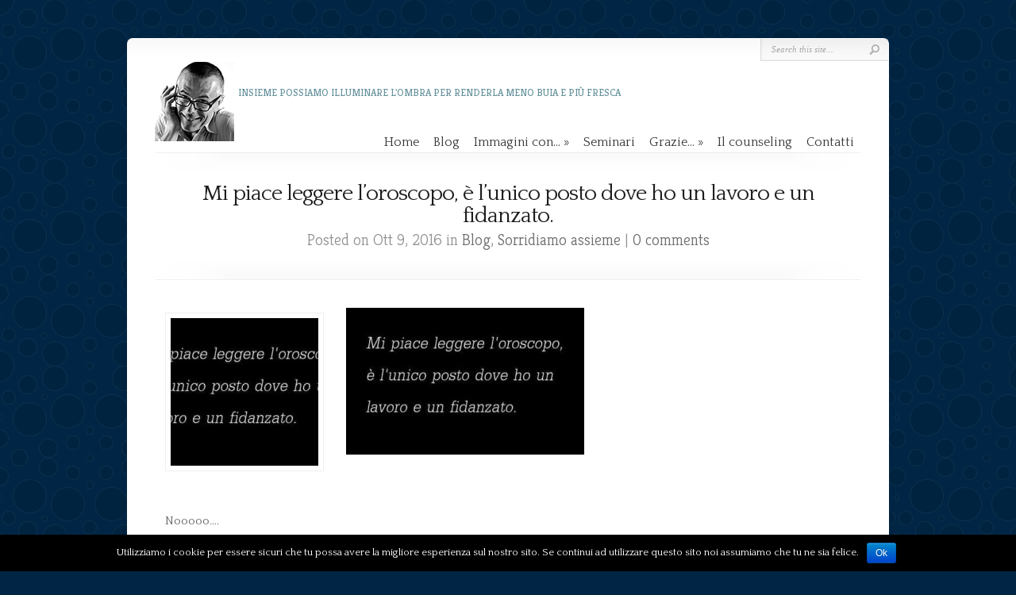

--- FILE ---
content_type: text/html; charset=UTF-8
request_url: https://www.iltuocounselor.it/2016/10/09/mi-piace-leggere-loroscopo-e-lunico-posto-dove-ho-un-lavoro-e-un-fidanzato/
body_size: 29133
content:
<!DOCTYPE html PUBLIC "-//W3C//DTD XHTML 1.0 Transitional//EN" "http://www.w3.org/TR/xhtml1/DTD/xhtml1-transitional.dtd">
<!--[if IE 6]>
<html xmlns="http://www.w3.org/1999/xhtml" id="ie6" lang="it-IT">
<![endif]-->
<!--[if IE 7]>
<html xmlns="http://www.w3.org/1999/xhtml" id="ie7" lang="it-IT">
<![endif]-->
<!--[if IE 8]>
<html xmlns="http://www.w3.org/1999/xhtml" id="ie8" lang="it-IT">
<![endif]-->
<!--[if !(IE 6) | !(IE 7) | !(IE 8)  ]><!-->
<html xmlns="http://www.w3.org/1999/xhtml" lang="it-IT">
<!--<![endif]-->
<head profile="http://gmpg.org/xfn/11">
<meta http-equiv="Content-Type" content="text/html; charset=UTF-8" />

<link rel="stylesheet" href="https://www.iltuocounselor.it/wp-content/themes/Chameleon/style.css" type="text/css" media="screen" />
<link rel="stylesheet" href="https://www.iltuocounselor.it/wp-content/themes/Chameleon/css/colorpicker.css" type="text/css" media="screen" />

<link href='https://fonts.googleapis.com/css?family=Droid+Sans:regular,bold' rel='stylesheet' type='text/css'/>
<link href='https://fonts.googleapis.com/css?family=Kreon:light,regular' rel='stylesheet' type='text/css'/>

<link rel="pingback" href="https://www.iltuocounselor.it/xmlrpc.php" />

<!--[if lt IE 7]>
	<link rel="stylesheet" type="text/css" href="https://www.iltuocounselor.it/wp-content/themes/Chameleon/css/ie6style.css" />
	<script type="text/javascript" src="https://www.iltuocounselor.it/wp-content/themes/Chameleon/js/DD_belatedPNG_0.0.8a-min.js"></script>
	<script type="text/javascript">DD_belatedPNG.fix('img#logo, span.overlay, a.zoom-icon, a.more-icon, #menu, #menu-right, #menu-content, ul#top-menu ul, #menu-bar, .footer-widget ul li, span.post-overlay, #content-area, .avatar-overlay, .comment-arrow, .testimonials-item-bottom, #quote, #bottom-shadow, #quote .container');</script>
<![endif]-->
<!--[if IE 7]>
	<link rel="stylesheet" type="text/css" href="https://www.iltuocounselor.it/wp-content/themes/Chameleon/css/ie7style.css" />
<![endif]-->
<!--[if IE 8]>
	<link rel="stylesheet" type="text/css" href="https://www.iltuocounselor.it/wp-content/themes/Chameleon/css/ie8style.css" />
<![endif]-->

<script type="text/javascript">
	document.documentElement.className = 'js';
</script>

<title>Mi piace leggere l&#039;oroscopo, è l&#039;unico posto dove ho un lavoro e un fidanzato. | Il tuo counselor</title>

<!-- All in One SEO Pack Pro 2.13.1 by Michael Torbert of Semper Fi Web Designob_start_detected [-1,-1] -->
<!-- Stringa di debug: BWSLX+LTKPINKTIGTDRCUECC15S -->
<meta name="description"  content="È troppo simpatica!" />

<meta name="keywords"  content="oroscopo,lavoro,fidanzato,,comico" />

<link rel="canonical" href="https://www.iltuocounselor.it/2016/10/09/mi-piace-leggere-loroscopo-e-lunico-posto-dove-ho-un-lavoro-e-un-fidanzato/" />
			<script type="text/javascript" >
				window.ga=window.ga||function(){(ga.q=ga.q||[]).push(arguments)};ga.l=+new Date;
				ga('create', 'UA-33689599-14', 'auto');
				// Plugins
				
				ga('send', 'pageview');
			</script>
			<script async src="https://www.google-analytics.com/analytics.js"></script>
			<!-- /all in one seo pack pro -->
<link rel='dns-prefetch' href='//maxcdn.bootstrapcdn.com' />
<link rel='dns-prefetch' href='//s.w.org' />
<link rel="alternate" type="application/rss+xml" title="Il tuo counselor &raquo; Feed" href="https://www.iltuocounselor.it/feed/" />
<link rel="alternate" type="application/rss+xml" title="Il tuo counselor &raquo; Feed dei commenti" href="https://www.iltuocounselor.it/comments/feed/" />
<link rel="alternate" type="application/rss+xml" title="Il tuo counselor &raquo; Mi piace leggere l&#8217;oroscopo, è l&#8217;unico posto dove ho un lavoro e un fidanzato. Feed dei commenti" href="https://www.iltuocounselor.it/2016/10/09/mi-piace-leggere-loroscopo-e-lunico-posto-dove-ho-un-lavoro-e-un-fidanzato/feed/" />
		<script type="text/javascript">
			window._wpemojiSettings = {"baseUrl":"https:\/\/s.w.org\/images\/core\/emoji\/12.0.0-1\/72x72\/","ext":".png","svgUrl":"https:\/\/s.w.org\/images\/core\/emoji\/12.0.0-1\/svg\/","svgExt":".svg","source":{"concatemoji":"https:\/\/www.iltuocounselor.it\/wp-includes\/js\/wp-emoji-release.min.js?ver=5.2.21"}};
			!function(e,a,t){var n,r,o,i=a.createElement("canvas"),p=i.getContext&&i.getContext("2d");function s(e,t){var a=String.fromCharCode;p.clearRect(0,0,i.width,i.height),p.fillText(a.apply(this,e),0,0);e=i.toDataURL();return p.clearRect(0,0,i.width,i.height),p.fillText(a.apply(this,t),0,0),e===i.toDataURL()}function c(e){var t=a.createElement("script");t.src=e,t.defer=t.type="text/javascript",a.getElementsByTagName("head")[0].appendChild(t)}for(o=Array("flag","emoji"),t.supports={everything:!0,everythingExceptFlag:!0},r=0;r<o.length;r++)t.supports[o[r]]=function(e){if(!p||!p.fillText)return!1;switch(p.textBaseline="top",p.font="600 32px Arial",e){case"flag":return s([55356,56826,55356,56819],[55356,56826,8203,55356,56819])?!1:!s([55356,57332,56128,56423,56128,56418,56128,56421,56128,56430,56128,56423,56128,56447],[55356,57332,8203,56128,56423,8203,56128,56418,8203,56128,56421,8203,56128,56430,8203,56128,56423,8203,56128,56447]);case"emoji":return!s([55357,56424,55356,57342,8205,55358,56605,8205,55357,56424,55356,57340],[55357,56424,55356,57342,8203,55358,56605,8203,55357,56424,55356,57340])}return!1}(o[r]),t.supports.everything=t.supports.everything&&t.supports[o[r]],"flag"!==o[r]&&(t.supports.everythingExceptFlag=t.supports.everythingExceptFlag&&t.supports[o[r]]);t.supports.everythingExceptFlag=t.supports.everythingExceptFlag&&!t.supports.flag,t.DOMReady=!1,t.readyCallback=function(){t.DOMReady=!0},t.supports.everything||(n=function(){t.readyCallback()},a.addEventListener?(a.addEventListener("DOMContentLoaded",n,!1),e.addEventListener("load",n,!1)):(e.attachEvent("onload",n),a.attachEvent("onreadystatechange",function(){"complete"===a.readyState&&t.readyCallback()})),(n=t.source||{}).concatemoji?c(n.concatemoji):n.wpemoji&&n.twemoji&&(c(n.twemoji),c(n.wpemoji)))}(window,document,window._wpemojiSettings);
		</script>
		<meta content="Chameleon v.3.9.3" name="generator"/><style type="text/css">
img.wp-smiley,
img.emoji {
	display: inline !important;
	border: none !important;
	box-shadow: none !important;
	height: 1em !important;
	width: 1em !important;
	margin: 0 .07em !important;
	vertical-align: -0.1em !important;
	background: none !important;
	padding: 0 !important;
}
</style>
	<link rel='stylesheet' id='shadowbox-css-css'  href='https://www.iltuocounselor.it/wp-content/uploads/shadowbox-js/src/shadowbox.css?ver=3.0.3' type='text/css' media='screen' />
<link rel='stylesheet' id='shadowbox-extras-css'  href='https://www.iltuocounselor.it/wp-content/plugins/shadowbox-js/css/extras.css?ver=3.0.3.10' type='text/css' media='screen' />
<link rel='stylesheet' id='wp-block-library-css'  href='https://www.iltuocounselor.it/wp-includes/css/dist/block-library/style.min.css?ver=5.2.21' type='text/css' media='all' />
<link rel='stylesheet' id='cookie-notice-front-css'  href='https://www.iltuocounselor.it/wp-content/plugins/cookie-notice/css/front.min.css?ver=5.2.21' type='text/css' media='all' />
<link rel='stylesheet' id='easy-facebook-likebox-plugin-styles-css'  href='https://www.iltuocounselor.it/wp-content/plugins/easy-facebook-likebox/public/assets/css/public.css?ver=4.4.0' type='text/css' media='all' />
<link rel='stylesheet' id='easy-facebook-likebox-font-awesome-css'  href='https://www.iltuocounselor.it/wp-content/plugins/easy-facebook-likebox/public/assets/css/font-awesome.css?ver=4.4.0' type='text/css' media='all' />
<link rel='stylesheet' id='easy-facebook-likebox-animate-css'  href='https://www.iltuocounselor.it/wp-content/plugins/easy-facebook-likebox/public/assets/css/animate.css?ver=4.4.0' type='text/css' media='all' />
<link rel='stylesheet' id='easy-facebook-likebox-popup-styles-css'  href='https://www.iltuocounselor.it/wp-content/plugins/easy-facebook-likebox/public/assets/popup/magnific-popup.css?ver=4.4.0' type='text/css' media='all' />
<link rel='stylesheet' id='sb_instagram_styles-css'  href='https://www.iltuocounselor.it/wp-content/plugins/instagram-feed/css/sb-instagram.min.css?ver=1.12' type='text/css' media='all' />
<link rel='stylesheet' id='sb-font-awesome-css'  href='https://maxcdn.bootstrapcdn.com/font-awesome/4.7.0/css/font-awesome.min.css' type='text/css' media='all' />
<link rel='stylesheet' id='et_responsive-css'  href='https://www.iltuocounselor.it/wp-content/themes/Chameleon/css/responsive.css?ver=5.2.21' type='text/css' media='all' />
<link rel='stylesheet' id='et-shortcodes-css-css'  href='https://www.iltuocounselor.it/wp-content/themes/Chameleon/epanel/shortcodes/css/shortcodes.css?ver=3.0' type='text/css' media='all' />
<link rel='stylesheet' id='et-shortcodes-responsive-css-css'  href='https://www.iltuocounselor.it/wp-content/themes/Chameleon/epanel/shortcodes/css/shortcodes_responsive.css?ver=3.0' type='text/css' media='all' />
<link rel='stylesheet' id='afg_swipebox_css-css'  href='https://www.iltuocounselor.it/wp-content/plugins/awesome-flickr-gallery-plugin/swipebox/css/swipebox.min.css?ver=5.2.21' type='text/css' media='all' />
<link rel='stylesheet' id='afg_css-css'  href='https://www.iltuocounselor.it/wp-content/plugins/awesome-flickr-gallery-plugin/afg.css?ver=5.2.21' type='text/css' media='all' />
<link rel='stylesheet' id='fancybox-css'  href='https://www.iltuocounselor.it/wp-content/themes/Chameleon/epanel/page_templates/js/fancybox/jquery.fancybox-1.3.4.css?ver=1.3.4' type='text/css' media='screen' />
<link rel='stylesheet' id='et_page_templates-css'  href='https://www.iltuocounselor.it/wp-content/themes/Chameleon/epanel/page_templates/page_templates.css?ver=1.8' type='text/css' media='screen' />
<script type='text/javascript' src='https://www.iltuocounselor.it/wp-includes/js/jquery/jquery.js?ver=1.12.4-wp'></script>
<script type='text/javascript' src='https://www.iltuocounselor.it/wp-includes/js/jquery/jquery-migrate.min.js?ver=1.4.1'></script>
<script type='text/javascript' src='https://www.iltuocounselor.it/wp-content/themes/Chameleon/js/jquery.cycle.all.min.js?ver=1.0'></script>
<script type='text/javascript'>
/* <![CDATA[ */
var cnArgs = {"ajaxurl":"https:\/\/www.iltuocounselor.it\/wp-admin\/admin-ajax.php","hideEffect":"fade","onScroll":"","onScrollOffset":"100","cookieName":"cookie_notice_accepted","cookieValue":"true","cookieTime":"2592000","cookiePath":"\/","cookieDomain":"","redirection":"","cache":"","refuse":"no","revoke_cookies":"0","revoke_cookies_opt":"automatic","secure":"1"};
/* ]]> */
</script>
<script type='text/javascript' src='https://www.iltuocounselor.it/wp-content/plugins/cookie-notice/js/front.min.js?ver=1.2.46'></script>
<script type='text/javascript' src='https://www.iltuocounselor.it/wp-content/plugins/easy-facebook-likebox/public/assets/popup/jquery.magnific-popup.min.js?ver=4.4.0'></script>
<script type='text/javascript' src='https://www.iltuocounselor.it/wp-content/plugins/easy-facebook-likebox/public/assets/js/jquery.cookie.js?ver=4.4.0'></script>
<script type='text/javascript'>
/* <![CDATA[ */
var public_ajax = {"ajax_url":"https:\/\/www.iltuocounselor.it\/wp-admin\/admin-ajax.php"};
var public_ajax = {"ajax_url":"https:\/\/www.iltuocounselor.it\/wp-admin\/admin-ajax.php"};
/* ]]> */
</script>
<script type='text/javascript' src='https://www.iltuocounselor.it/wp-content/plugins/easy-facebook-likebox/public/assets/js/public.js?ver=4.4.0'></script>
<script type='text/javascript' src='https://www.iltuocounselor.it/wp-content/plugins/awesome-flickr-gallery-plugin/swipebox/js/jquery.swipebox.min.js?ver=5.2.21'></script>
<script type='text/javascript' src='https://www.iltuocounselor.it/wp-content/plugins/awesome-flickr-gallery-plugin/swipebox/myswipebox.js?ver=5.2.21'></script>
<link rel='https://api.w.org/' href='https://www.iltuocounselor.it/wp-json/' />
<link rel="EditURI" type="application/rsd+xml" title="RSD" href="https://www.iltuocounselor.it/xmlrpc.php?rsd" />
<link rel="wlwmanifest" type="application/wlwmanifest+xml" href="https://www.iltuocounselor.it/wp-includes/wlwmanifest.xml" /> 
<link rel='prev' title='L&#8217;Ego dice Quando ogni cosa andrà a posto troverò la pace&#8221;. Lo spirito dice &#8220;Trova la pace ed ogni cosa andrà a posto&#8221; (Proverbio Zen)' href='https://www.iltuocounselor.it/2016/10/08/lego-dice-quando-ogni-cosa-andra-a-posto-trovero-la-pace-lo-spirito-dice-trova-la-pace-ed-ogni-cosa-andra-a-posto-proverbio-zen/' />
<link rel='next' title='&#8220;Puoi cambiare solo te stesso, ma questo cambierà ogni cosa.&#8221; (Gary Goldstein)' href='https://www.iltuocounselor.it/2016/10/10/puoi-cambiare-solo-te-stesso-ma-questo-cambiera-ogni-cosa-gary-goldstein/' />
<meta name="generator" content="WordPress 5.2.21" />
<link rel='shortlink' href='https://www.iltuocounselor.it/?p=963' />
<link rel="alternate" type="application/json+oembed" href="https://www.iltuocounselor.it/wp-json/oembed/1.0/embed?url=https%3A%2F%2Fwww.iltuocounselor.it%2F2016%2F10%2F09%2Fmi-piace-leggere-loroscopo-e-lunico-posto-dove-ho-un-lavoro-e-un-fidanzato%2F" />
<link rel="alternate" type="text/xml+oembed" href="https://www.iltuocounselor.it/wp-json/oembed/1.0/embed?url=https%3A%2F%2Fwww.iltuocounselor.it%2F2016%2F10%2F09%2Fmi-piace-leggere-loroscopo-e-lunico-posto-dove-ho-un-lavoro-e-un-fidanzato%2F&#038;format=xml" />
<style type="text/css">/* Start writing your custom CSS here */</style>  	<!--=================================================================================
  			Facebook Comment box header script
  			plugin url: http://plugin.rayhan.info/facebook-comment-box/
  	=================================================================================-->
  	<meta property="fb:app_id" content="707209832812918" />
	<div id="fb-root"></div>
	<script>(function(d, s, id) {
	  var js, fjs = d.getElementsByTagName(s)[0];
	  if (d.getElementById(id)) return;
	  js = d.createElement(s); js.id = id;
	  js.src = "//connect.facebook.net/en_US/sdk.js#xfbml=1&version=v2.5&appId=707209832812918";
	  fjs.parentNode.insertBefore(js, fjs);
	}(document, 'script', 'facebook-jssdk'));

	</script>
	<!-- Facebook comment box style -->
	<style>
		.fbcb_leave_cmnt_label{
			padding: 15px;
			font-weight: bold;
			font-size: 35px;
			text-align: center;
			color: #000;
		}
		.fbcb_container{
			padding: ;
			background-color: ;
			background-image: url();
			background-repeat: repeat;
			background-position: top center;
			background-attachment: scroll;
			background-size: auto;
		}
		.fb-comments{
			padding: ;
			background-color: ;
			background-image: url();
			background-repeat: repeat;
			background-position: top center;
			background-attachment: scroll;
			background-size: auto;
		}
	</style>
	<!--
			Facebook Comment Box
	=================================================================================-->

  	<!-- <meta name="NextGEN" version="3.2.2" /> -->
<!-- used in scripts --><meta name="et_featured_auto_speed" content="4000" /><meta name="et_disable_toptier" content="0" /><meta name="et_featured_slider_auto" content="1" /><meta name="et_theme_folder" content="https://www.iltuocounselor.it/wp-content/themes/Chameleon" /><style type="text/css">body { background-color: #012544; }body { background-image: url(https://www.iltuocounselor.it/wp-content/themes/Chameleon/images/body-bg11.png); }</style><link id='quattrocento' href='https://fonts.googleapis.com/css?family=Quattrocento' rel='stylesheet' type='text/css' /><style type='text/css'>h1,h2,h3,h4,h5,h6,ul#top-menu a { font-family: 'Quattrocento', Arial, sans-serif !important;  }</style><style type='text/css'>h1,h2,h3,h4,h5,h6,ul#top-menu > li.current_page_item > a, ul#top-menu a:hover, ul#top-menu > li.sfHover > a, h2.title a { color: #003366;  }
		#featured h2 a, #featured-modest h2 a, #featured h2, #featured-modest h2 { color: #fff !important; }
		</style><link id='quattrocento' href='https://fonts.googleapis.com/css?family=Quattrocento' rel='stylesheet' type='text/css' /><style type='text/css'>body { font-family: 'Quattrocento', Arial, sans-serif !important;  }</style><style type='text/css'>body {  }</style><meta name="viewport" content="width=device-width, initial-scale=1.0, maximum-scale=1.0, user-scalable=0" /><link rel="shortcut icon" href="https://www.iltuocounselor.it/favicon.ico" />		<style type="text/css">.recentcomments a{display:inline !important;padding:0 !important;margin:0 !important;}</style>
			<style type="text/css">
		#et_pt_portfolio_gallery { margin-left: -41px; margin-right: -51px; }
		.et_pt_portfolio_item { margin-left: 35px; }
		.et_portfolio_small { margin-left: -40px !important; }
		.et_portfolio_small .et_pt_portfolio_item { margin-left: 32px !important; }
		.et_portfolio_large { margin-left: -26px !important; }
		.et_portfolio_large .et_pt_portfolio_item { margin-left: 11px !important; }
	</style>
<style type="text/css" id="et-custom-css">
#breadcrumbs { display: none;}


@media only screen and (max-width: 767px) {
#footer-widgets {
display: block;
}
}
@media only screen and (max-width: 479px) {
#footer-widgets {
display: block;
}
}

ul#top-menu a {
font-size: 16px;
}

body {
font-size: 15px;
color: #666 !important;
}

.single-post #left-area {
width: 100%;
}

.single-post #sidebar {https://www.iltuocounselor.it/wp-content/themes/Chameleon/epanel/images/defaults.png
display: none;
}
.single div#content {
background: none;
}

#copyright {color: #000 !important;}p#copyright a {color: #666 !important;}

#services { margin-bottom: -50px; }

ul#top-menu {
margin-right: 0px;
}

p#slogan {
margin-left: 5px
}

.category div#sidebar {
display: none;
}

.category div#left-area {
width: 100%
;
}

.category #content {

background: none;
}

/*#search-form { display: none!important;}*/
</style>
<link rel='stylesheet' id='ngg_trigger_buttons-css'  href='https://www.iltuocounselor.it/wp-content/plugins/nextgen-gallery/products/photocrati_nextgen/modules/nextgen_gallery_display/static/trigger_buttons.css?ver=3.2.2' type='text/css' media='all' />
<link rel='stylesheet' id='fancybox-0-css'  href='https://www.iltuocounselor.it/wp-content/plugins/nextgen-gallery/products/photocrati_nextgen/modules/lightbox/static/fancybox/jquery.fancybox-1.3.4.css?ver=3.2.2' type='text/css' media='all' />
<link rel='stylesheet' id='fontawesome_v4_shim_style-css'  href='https://use.fontawesome.com/releases/v5.3.1/css/v4-shims.css?ver=5.2.21' type='text/css' media='all' />
<link rel='stylesheet' id='fontawesome-css'  href='https://use.fontawesome.com/releases/v5.3.1/css/all.css?ver=5.2.21' type='text/css' media='all' />
<link rel='stylesheet' id='nextgen_basic_thumbnails_style-css'  href='https://www.iltuocounselor.it/wp-content/plugins/nextgen-gallery/products/photocrati_nextgen/modules/nextgen_basic_gallery/static/thumbnails/nextgen_basic_thumbnails.css?ver=3.2.2' type='text/css' media='all' />
<link rel='stylesheet' id='nextgen_pagination_style-css'  href='https://www.iltuocounselor.it/wp-content/plugins/nextgen-gallery/products/photocrati_nextgen/modules/nextgen_pagination/static/style.css?ver=3.2.2' type='text/css' media='all' />
<link rel='stylesheet' id='nggallery-css'  href='https://www.iltuocounselor.it/wp-content/ngg_styles/nggallery.css?ver=3.2.2' type='text/css' media='all' />
</head>
<body data-rsssl=1 class="post-template-default single single-post postid-963 single-format-standard cookies-not-set chrome et_includes_sidebar">
		<div id="container">
		<div id="header" class="clearfix">
			<a href="https://www.iltuocounselor.it/">
								<img src="https://www.iltuocounselor.it/wp-content/uploads/2017/09/logo2017100.png" alt="Il tuo counselor" id="logo"/>
			</a>
			<p id="slogan">INSIEME POSSIAMO ILLUMINARE L&#039;OMBRA PER RENDERLA MENO BUIA E PIÙ FRESCA</p>
			<a href="#" id="mobile_nav" class="closed">Navigation<span></span></a>
			<ul id="top-menu" class="nav"><li id="menu-item-33" class="menu-item menu-item-type-custom menu-item-object-custom menu-item-home menu-item-33"><a href="https://www.iltuocounselor.it/">Home</a></li>
<li id="menu-item-5515" class="menu-item menu-item-type-post_type menu-item-object-page menu-item-5515"><a href="https://www.iltuocounselor.it/pagina-blog/">Blog</a></li>
<li id="menu-item-5497" class="menu-item menu-item-type-custom menu-item-object-custom menu-item-has-children menu-item-5497"><a href="#">Immagini con&#8230;</a>
<ul class="sub-menu">
	<li id="menu-item-5533" class="menu-item menu-item-type-post_type menu-item-object-page menu-item-5533"><a href="https://www.iltuocounselor.it/frasi-motivanti/">Frasi motivanti</a></li>
	<li id="menu-item-5534" class="menu-item menu-item-type-post_type menu-item-object-page menu-item-5534"><a href="https://www.iltuocounselor.it/frasi-riflessive/">Frasi riflessive</a></li>
	<li id="menu-item-5535" class="menu-item menu-item-type-post_type menu-item-object-page menu-item-5535"><a href="https://www.iltuocounselor.it/per-sorridere-un-po/">Vignette divertenti</a></li>
</ul>
</li>
<li id="menu-item-3849" class="menu-item menu-item-type-taxonomy menu-item-object-category menu-item-3849"><a href="https://www.iltuocounselor.it/category/seminari/">Seminari</a></li>
<li id="menu-item-4175" class="menu-item menu-item-type-custom menu-item-object-custom menu-item-has-children menu-item-4175"><a href="#">Grazie&#8230;</a>
<ul class="sub-menu">
	<li id="menu-item-297" class="menu-item menu-item-type-post_type menu-item-object-post menu-item-297"><a href="https://www.iltuocounselor.it/2016/05/23/grazie-da/">Grazie da&#8230;</a></li>
	<li id="menu-item-3835" class="menu-item menu-item-type-post_type menu-item-object-post menu-item-3835"><a href="https://www.iltuocounselor.it/2016/05/21/grazie-a/">Grazie a&#8230;</a></li>
</ul>
</li>
<li id="menu-item-5472" class="menu-item menu-item-type-post_type menu-item-object-page menu-item-5472"><a href="https://www.iltuocounselor.it/il-counseling/">Il counseling</a></li>
<li id="menu-item-32" class="menu-item menu-item-type-post_type menu-item-object-page menu-item-32"><a href="https://www.iltuocounselor.it/contatti/">Contatti</a></li>
</ul>
			<div id="additional-info">
				<div id="et-social-icons">
									</div>

				<div id="search-form">
					<form method="get" id="searchform" action="https://www.iltuocounselor.it//">
						<input type="text" value="Search this site..." name="s" id="searchinput" />
						<input type="image" src="https://www.iltuocounselor.it/wp-content/themes/Chameleon/images/search_btn.png" id="searchsubmit" />
					</form>
				</div> <!-- end #search-form -->
			</div> <!-- end #additional-info -->
		</div> <!-- end #header -->
<div id="breadcrumbs">
					<a href="https://www.iltuocounselor.it/">Home</a> <span class="raquo">&raquo;</span>

									<a href="https://www.iltuocounselor.it/category/blog/">Blog</a> <span class="raquo">&raquo;</span> Mi piace leggere l&#8217;oroscopo, è l&#8217;unico posto dove ho un lavoro e un fidanzato.					</div> <!-- end #breadcrumbs --><div id="category-name">
	<div id="category-inner">
				<h1 class="category-title">Mi piace leggere l&#8217;oroscopo, è l&#8217;unico posto dove ho un lavoro e un fidanzato.</h1>
		
						<p class="description">
					Posted  on Ott 9, 2016 in <a href="https://www.iltuocounselor.it/category/blog/" rel="category tag">Blog</a>, <a href="https://www.iltuocounselor.it/category/sorridiamo-assieme/" rel="category tag">Sorridiamo assieme</a> | <a href="https://www.iltuocounselor.it/2016/10/09/mi-piace-leggere-loroscopo-e-lunico-posto-dove-ho-un-lavoro-e-un-fidanzato/#respond">0 comments</a>			</p>
			</div> <!-- end #category-inner -->
</div> <!-- end #category-name -->
<div id="content" class="clearfix">
	<div id="left-area">
			<div class="entry post clearfix">
			
							
									<div class="post-thumbnail">
						<img src="https://www.iltuocounselor.it/wp-content/uploads/2017/08/IMG_0098-186x186.jpg" class='post-thumb'  alt='Mi piace leggere l&#8217;oroscopo, è l&#8217;unico posto dove ho un lavoro e un fidanzato.' width='186' height='186' />						<span class="post-overlay"></span>
					</div> 	<!-- end .post-thumbnail -->
							
			<p><a href="https://www.iltuocounselor.it/wp-content/uploads/2017/08/IMG_0098.jpg" rel="shadowbox[sbpost-963];player=img;"><img class="alignnone wp-image-964 size-medium" src="https://www.iltuocounselor.it/wp-content/uploads/2017/08/IMG_0098-300x185.jpg" alt="Mi piace leggere l'oroscopo. è l'unico posto dove ho un lavoro e un fidanzato." width="300" height="185" srcset="https://www.iltuocounselor.it/wp-content/uploads/2017/08/IMG_0098-300x185.jpg 300w, https://www.iltuocounselor.it/wp-content/uploads/2017/08/IMG_0098.jpg 455w" sizes="(max-width: 300px) 100vw, 300px" /></a></p>
<p><a href="https://www.iltuocounselor.it/wp-content/uploads/2016/05/logo-1.png" rel="shadowbox[sbpost-963];player=img;"><img class="alignnone size-full wp-image-146" src="https://www.iltuocounselor.it/wp-content/uploads/2016/05/logo-1.png" alt="logo neutro" width="195" height="52" /></a></p>
<p>Nooooo&#8230;.<br />
Non ci posso credere!<br />
È troppo simpatica!<br />
Buona domenica.</p>
<p><a href="https://www.iltuocounselor.it/wp-content/uploads/2016/05/logo-1.png" rel="shadowbox[sbpost-963];player=img;"><img class="alignnone size-full wp-image-146" src="https://www.iltuocounselor.it/wp-content/uploads/2016/05/logo-1.png" alt="logo neutro" width="195" height="52" /></a></p>
<p><a href="https://www.facebook.com/iltuocounselor/posts/1839700499598647:0" target="_blank">Segui i commenti su FaceBook!</a></p>
<p><b><a href="https://www.iltuocounselor.it/cosa-possiamo-fare-assieme/" target="_blank" data-slimstat="5">Leggi cosa possiamo fare assieme</a></b></p>
<p><a href="mailto:franco@iltuocounselor.it" target="_blank" data-slimstat="5">Scrivimi, ti rispondo velocemente</a></p>
<div class="fbcb_container" align="left" style="background-color:;padding:15px;"
			>
		<h3 class="fbcb_leave_cmnt_label"></h3>
			<div 
				class="fb-comments"
				colorscheme="light"
				data-width="550px"
				data-href="https://www.iltuocounselor.it/2016/10/09/mi-piace-leggere-loroscopo-e-lunico-posto-dove-ho-un-lavoro-e-un-fidanzato/" 
				data-numposts="50"

				></div>
			</div>								</div> <!-- end .entry -->

		
		
		<!-- You can start editing here. -->

<div id="comment-wrap">

		   <div id="comment-section" class="nocomments">
		  			 <!-- If comments are open, but there are no comments. -->

		  	   </div>
					<div id="respond" class="comment-respond">
		<h3 id="reply-title" class="comment-reply-title"><span>Leave a Reply</span> <small><a rel="nofollow" id="cancel-comment-reply-link" href="/2016/10/09/mi-piace-leggere-loroscopo-e-lunico-posto-dove-ho-un-lavoro-e-un-fidanzato/#respond" style="display:none;">Annulla risposta</a></small></h3><p class="must-log-in">Devi essere <a href="https://www.iltuocounselor.it/wp-login.php?redirect_to=https%3A%2F%2Fwww.iltuocounselor.it%2F2016%2F10%2F09%2Fmi-piace-leggere-loroscopo-e-lunico-posto-dove-ho-un-lavoro-e-un-fidanzato%2F">connesso</a> per inviare un commento.</p>	</div><!-- #respond -->
		
</div>		</div> 	<!-- end #left-area -->

	<div id="sidebar">
	<div id="search-2" class="widget widget_search"><h3 class="title">all&#8217;interno del sito</h3><form method="get" id="searchform" action="https://www.iltuocounselor.it//">
    <div>
        <input type="text" value="" name="s" id="s" />
        <input type="submit" id="searchsubmit" value="Search" />
    </div>
</form></div> <!-- end .widget -->		<div id="recent-posts-2" class="widget widget_recent_entries">		<h3 class="title">Articoli recenti</h3>		<ul>
											<li>
					<a href="https://www.iltuocounselor.it/2021/04/04/vorrei-che-potessimo-liberarci-dai-macigni-che-ci-opprimono-ogni-giorno-pasqua-e-la-festa-dei-macigni-rotolati-don-tonino-bello/">&#8220;Vorrei che potessimo liberarci dai macigni che ci opprimono, ogni giorno: Pasqua è la festa dei macigni rotolati.&#8221; (Don Tonino Bello)</a>
									</li>
											<li>
					<a href="https://www.iltuocounselor.it/2020/01/01/lambizione-e-la-strada-per-il-successo-la-persistenza-e-il-veicolo-con-cui-ci-arrivi-bill-bradley/">“L’ambizione è la strada per il successo… La persistenza è il veicolo con cui ci arrivi!” (Bill Bradley)</a>
									</li>
											<li>
					<a href="https://www.iltuocounselor.it/2019/12/31/la-felicita-non-e-un-stazione-di-arrivo-ma-un-modo-di-viaggiare-cit/">“La felicità non è un stazione di arrivo ma un modo di viaggiare.” (Cit.)</a>
									</li>
											<li>
					<a href="https://www.iltuocounselor.it/2019/12/30/non-sono-nata-acida-e-la-gente-che-mi-ha-cambiato-il-ph-cit/">“Non sono nata Acida. È la gente che mi ha cambiato il PH.” (Cit.)</a>
									</li>
											<li>
					<a href="https://www.iltuocounselor.it/2019/12/29/se-non-si-sa-da-che-parte-iniziare-sincominci-da-una-carezza-cit/">“Se non si sa da che parte iniziare, s’incominci da una carezza.” (Cit.)</a>
									</li>
					</ul>
		</div> <!-- end .widget --><div id="recent-comments-2" class="widget widget_recent_comments"><h3 class="title">Commenti recenti</h3><ul id="recentcomments"><li class="recentcomments"><span class="comment-author-link">Il tuo counselor</span> su <a href="https://www.iltuocounselor.it/2017/03/16/non-importa-quanto-lentamente-procedi-fino-a-quando-non-ti-fermi-confucio/#comment-50067">&#8220;Non importa quanto lentamente procedi fino a quando non ti fermi.&#8221; (Confucio)</a></li><li class="recentcomments"><span class="comment-author-link">Il tuo counselor</span> su <a href="https://www.iltuocounselor.it/2018/01/22/non-rinunciare-ad-un-sogno-solo-perche-pensi-che-ti-ci-vorra-troppo-tempo-per-realizzarlo-il-tempo-passera-comunque-nazim-hikmet/#comment-50066">“Non rinunciare ad un sogno solo perché pensi che ti ci vorrà troppo tempo per realizzarlo… il tempo passerà comunque.” (Nazim Hikmet)</a></li><li class="recentcomments"><span class="comment-author-link">Jemma</span> su <a href="https://www.iltuocounselor.it/2018/01/22/non-rinunciare-ad-un-sogno-solo-perche-pensi-che-ti-ci-vorra-troppo-tempo-per-realizzarlo-il-tempo-passera-comunque-nazim-hikmet/#comment-50019">“Non rinunciare ad un sogno solo perché pensi che ti ci vorrà troppo tempo per realizzarlo… il tempo passerà comunque.” (Nazim Hikmet)</a></li><li class="recentcomments"><span class="comment-author-link"><a href='http://Googol' rel='external nofollow' class='url'>Valeria Alzetta</a></span> su <a href="https://www.iltuocounselor.it/2017/03/16/non-importa-quanto-lentamente-procedi-fino-a-quando-non-ti-fermi-confucio/#comment-50016">&#8220;Non importa quanto lentamente procedi fino a quando non ti fermi.&#8221; (Confucio)</a></li><li class="recentcomments"><span class="comment-author-link">Il tuo counselor</span> su <a href="https://www.iltuocounselor.it/2019/04/28/saprai-di-aver-fatto-la-scelta-giusta-quando-sentirai-la-pace-nel-tuo-cuore-cit/#comment-49245">“Saprai di aver fatto la scelta giusta, quando sentirai la pace nel tuo cuore.” (Cit.)</a></li></ul></div> <!-- end .widget --><div id="archives-2" class="widget widget_archive"><h3 class="title">Archivi</h3>		<ul>
				<li><a href='https://www.iltuocounselor.it/2021/04/'>Aprile 2021</a></li>
	<li><a href='https://www.iltuocounselor.it/2020/01/'>Gennaio 2020</a></li>
	<li><a href='https://www.iltuocounselor.it/2019/12/'>Dicembre 2019</a></li>
	<li><a href='https://www.iltuocounselor.it/2019/11/'>Novembre 2019</a></li>
	<li><a href='https://www.iltuocounselor.it/2019/10/'>Ottobre 2019</a></li>
	<li><a href='https://www.iltuocounselor.it/2019/09/'>Settembre 2019</a></li>
	<li><a href='https://www.iltuocounselor.it/2019/08/'>Agosto 2019</a></li>
	<li><a href='https://www.iltuocounselor.it/2019/07/'>Luglio 2019</a></li>
	<li><a href='https://www.iltuocounselor.it/2019/06/'>Giugno 2019</a></li>
	<li><a href='https://www.iltuocounselor.it/2019/05/'>Maggio 2019</a></li>
	<li><a href='https://www.iltuocounselor.it/2019/04/'>Aprile 2019</a></li>
	<li><a href='https://www.iltuocounselor.it/2019/03/'>Marzo 2019</a></li>
	<li><a href='https://www.iltuocounselor.it/2019/02/'>Febbraio 2019</a></li>
	<li><a href='https://www.iltuocounselor.it/2019/01/'>Gennaio 2019</a></li>
	<li><a href='https://www.iltuocounselor.it/2018/12/'>Dicembre 2018</a></li>
	<li><a href='https://www.iltuocounselor.it/2018/11/'>Novembre 2018</a></li>
	<li><a href='https://www.iltuocounselor.it/2018/10/'>Ottobre 2018</a></li>
	<li><a href='https://www.iltuocounselor.it/2018/09/'>Settembre 2018</a></li>
	<li><a href='https://www.iltuocounselor.it/2018/08/'>Agosto 2018</a></li>
	<li><a href='https://www.iltuocounselor.it/2018/07/'>Luglio 2018</a></li>
	<li><a href='https://www.iltuocounselor.it/2018/06/'>Giugno 2018</a></li>
	<li><a href='https://www.iltuocounselor.it/2018/05/'>Maggio 2018</a></li>
	<li><a href='https://www.iltuocounselor.it/2018/04/'>Aprile 2018</a></li>
	<li><a href='https://www.iltuocounselor.it/2018/03/'>Marzo 2018</a></li>
	<li><a href='https://www.iltuocounselor.it/2018/02/'>Febbraio 2018</a></li>
	<li><a href='https://www.iltuocounselor.it/2018/01/'>Gennaio 2018</a></li>
	<li><a href='https://www.iltuocounselor.it/2017/12/'>Dicembre 2017</a></li>
	<li><a href='https://www.iltuocounselor.it/2017/11/'>Novembre 2017</a></li>
	<li><a href='https://www.iltuocounselor.it/2017/10/'>Ottobre 2017</a></li>
	<li><a href='https://www.iltuocounselor.it/2017/09/'>Settembre 2017</a></li>
	<li><a href='https://www.iltuocounselor.it/2017/08/'>Agosto 2017</a></li>
	<li><a href='https://www.iltuocounselor.it/2017/07/'>Luglio 2017</a></li>
	<li><a href='https://www.iltuocounselor.it/2017/06/'>Giugno 2017</a></li>
	<li><a href='https://www.iltuocounselor.it/2017/05/'>Maggio 2017</a></li>
	<li><a href='https://www.iltuocounselor.it/2017/04/'>Aprile 2017</a></li>
	<li><a href='https://www.iltuocounselor.it/2017/03/'>Marzo 2017</a></li>
	<li><a href='https://www.iltuocounselor.it/2017/02/'>Febbraio 2017</a></li>
	<li><a href='https://www.iltuocounselor.it/2017/01/'>Gennaio 2017</a></li>
	<li><a href='https://www.iltuocounselor.it/2016/12/'>Dicembre 2016</a></li>
	<li><a href='https://www.iltuocounselor.it/2016/11/'>Novembre 2016</a></li>
	<li><a href='https://www.iltuocounselor.it/2016/10/'>Ottobre 2016</a></li>
	<li><a href='https://www.iltuocounselor.it/2016/09/'>Settembre 2016</a></li>
	<li><a href='https://www.iltuocounselor.it/2016/08/'>Agosto 2016</a></li>
	<li><a href='https://www.iltuocounselor.it/2016/07/'>Luglio 2016</a></li>
	<li><a href='https://www.iltuocounselor.it/2016/06/'>Giugno 2016</a></li>
	<li><a href='https://www.iltuocounselor.it/2016/05/'>Maggio 2016</a></li>
	<li><a href='https://www.iltuocounselor.it/2016/02/'>Febbraio 2016</a></li>
	<li><a href='https://www.iltuocounselor.it/2016/01/'>Gennaio 2016</a></li>
	<li><a href='https://www.iltuocounselor.it/2015/01/'>Gennaio 2015</a></li>
		</ul>
			</div> <!-- end .widget --><div id="categories-2" class="widget widget_categories"><h3 class="title">Categorie</h3>		<ul>
				<li class="cat-item cat-item-3426"><a href="https://www.iltuocounselor.it/category/100-like-fb/">+100 Like FB</a>
</li>
	<li class="cat-item cat-item-6373"><a href="https://www.iltuocounselor.it/category/200-like-fb/">+200 Like FB</a>
</li>
	<li class="cat-item cat-item-6414"><a href="https://www.iltuocounselor.it/category/300-like-fb/">+300 Like FB</a>
</li>
	<li class="cat-item cat-item-6600"><a href="https://www.iltuocounselor.it/category/400-like-fb/">+400 Like FB</a>
</li>
	<li class="cat-item cat-item-6641"><a href="https://www.iltuocounselor.it/category/500-like-fb/">+500 Like FB</a>
</li>
	<li class="cat-item cat-item-7010"><a href="https://www.iltuocounselor.it/category/600-like-fb/">+600 Like FB</a>
</li>
	<li class="cat-item cat-item-1029"><a href="https://www.iltuocounselor.it/category/arte-e-dintorni/">Arte e dintorni</a>
</li>
	<li class="cat-item cat-item-4"><a href="https://www.iltuocounselor.it/category/pensieri/">Articoli</a>
</li>
	<li class="cat-item cat-item-109"><a href="https://www.iltuocounselor.it/category/blog/">Blog</a>
</li>
	<li class="cat-item cat-item-4074"><a href="https://www.iltuocounselor.it/category/arte-e-dintorni/film/">Film</a>
</li>
	<li class="cat-item cat-item-4073"><a href="https://www.iltuocounselor.it/category/arte-e-dintorni/fotografia/">Fotografia</a>
</li>
	<li class="cat-item cat-item-1"><a href="https://www.iltuocounselor.it/category/generale/">Generale</a>
</li>
	<li class="cat-item cat-item-3427"><a href="https://www.iltuocounselor.it/category/i-piu-visti/">I più visti</a>
</li>
	<li class="cat-item cat-item-5"><a href="https://www.iltuocounselor.it/category/tesi-di-counseling/">Il diavolo &quot;custode&quot;</a>
</li>
	<li class="cat-item cat-item-225"><a href="https://www.iltuocounselor.it/category/langolo-delle-emozioni/">L&#039;angolo delle emozioni</a>
</li>
	<li class="cat-item cat-item-4072"><a href="https://www.iltuocounselor.it/category/arte-e-dintorni/letteratura/">Letteratura</a>
</li>
	<li class="cat-item cat-item-229"><a href="https://www.iltuocounselor.it/category/motivazionale/">Motivazionale</a>
</li>
	<li class="cat-item cat-item-1180"><a href="https://www.iltuocounselor.it/category/musica/">Musica</a>
</li>
	<li class="cat-item cat-item-4075"><a href="https://www.iltuocounselor.it/category/arte-e-dintorni/paesaggio/">Paesaggio</a>
</li>
	<li class="cat-item cat-item-4070"><a href="https://www.iltuocounselor.it/category/arte-e-dintorni/pittura/">Pittura</a>
</li>
	<li class="cat-item cat-item-4069"><a href="https://www.iltuocounselor.it/category/arte-e-dintorni/poesia/">Poesia</a>
</li>
	<li class="cat-item cat-item-228"><a href="https://www.iltuocounselor.it/category/riflessivo/">Riflessivo</a>
</li>
	<li class="cat-item cat-item-4071"><a href="https://www.iltuocounselor.it/category/arte-e-dintorni/scultura/">Scultura</a>
</li>
	<li class="cat-item cat-item-3428"><a href="https://www.iltuocounselor.it/category/seminari/">Seminari</a>
</li>
	<li class="cat-item cat-item-224"><a href="https://www.iltuocounselor.it/category/sorridiamo-assieme/">Sorridiamo assieme</a>
</li>
		</ul>
			</div> <!-- end .widget --><div id="meta-2" class="widget widget_meta"><h3 class="title">Meta</h3>			<ul>
						<li><a href="https://www.iltuocounselor.it/wp-login.php">Accedi</a></li>
			<li><a href="https://www.iltuocounselor.it/feed/"><abbr title="Really Simple Syndication">RSS</abbr> degli articoli</a></li>
			<li><a href="https://www.iltuocounselor.it/comments/feed/"><abbr title="Really Simple Syndication">RSS</abbr> dei commenti</a></li>
			<li><a href="https://it.wordpress.org/" title="Powered by WordPress, allo stato dell’arte una piattaforma di editoria personale semantica.">WordPress.org</a></li>			</ul>
			</div> <!-- end .widget --></div> <!-- end #sidebar --></div> <!-- end #content -->

		<div id="footer">
			<div id="footer-content" class="clearfix">
				<div id="footer-widgets" class="clearfix">
					<div id="etfromblogwidget-5" class="footer-widget widget_etfromblogwidget"><h4 class="widgettitle">Dal Blog</h4>	<ul>
					<li><a href="https://www.iltuocounselor.it/2021/04/04/vorrei-che-potessimo-liberarci-dai-macigni-che-ci-opprimono-ogni-giorno-pasqua-e-la-festa-dei-macigni-rotolati-don-tonino-bello/">&#8220;Vorrei che potessimo liberarci dai macigni che ci opprimono, ogni giorno: Pasqua è la festa dei macigni rotolati.&#8221; (Don Tonino Bello)</a></li>
					<li><a href="https://www.iltuocounselor.it/2020/01/01/lambizione-e-la-strada-per-il-successo-la-persistenza-e-il-veicolo-con-cui-ci-arrivi-bill-bradley/">“L’ambizione è la strada per il successo… La persistenza è il veicolo con cui ci arrivi!” (Bill Bradley)</a></li>
					<li><a href="https://www.iltuocounselor.it/2019/12/31/la-felicita-non-e-un-stazione-di-arrivo-ma-un-modo-di-viaggiare-cit/">“La felicità non è un stazione di arrivo ma un modo di viaggiare.” (Cit.)</a></li>
			</ul> <!-- end ul.nav -->
</div> <!-- end .footer-widget --><div id="text-6" class="footer-widget widget_text"><h4 class="widgettitle">Da Flickr</h4>			<div class="textwidget"><!-- Awesome Flickr Gallery Start --><!-- - Version - 3.5.6 - User ID - 158938934@N02 - Photoset ID -  - Gallery ID -  - Group ID -  - Tags -  - Popular -  - Per Page - 2 - Sort Order - random - Photo Size - _m - Custom Size - 180 - Square - false - Captions - on - Description - off - Columns - 1 - Credit Note - off - Background Color - Transparent - Width - auto - Pagination - on - Slideshow - swipebox - Disable slideshow? - --><div class='afg-gallery custom-gallery-0' id='afg-0' style='background-color:Transparent; width:100%; color:; border-color:Transparent;'><div class='afg-table' style='width:100%'><div class='afg-row'><div class='afg-cell' style='width:100%;'><a class='swipebox'   href='https://farm5.staticflickr.com/4502/23877944248_662a83e2a8_b.jpg' title='Gli altri non devono credere in te. Tu devi credere in te stesso! (Anonimo)'><img class='afg-img' title='Gli altri non devono credere in te. Tu devi credere in te stesso! (Anonimo)' src='https://www.iltuocounselor.it/wp-content/plugins/awesome-flickr-gallery-plugin/afg_img_rsz.php?src=https://farm5.static.flickr.com/4502/23877944248_662a83e2a8_m.jpg&q=100&h=180' alt='Gli altri non devono credere in te. Tu devi credere in te stesso! (Anonimo) • &lt;a style=&quot;font-size:0.8em;&quot; href=&quot;http://www.flickr.com/photos/158938934@N02/23877944248/&quot; target=&quot;_blank&quot;&gt;View on Flickr&lt;/a&gt;'/></a><div class='afg-title' style='font-size:1em'>Gli altri non devono credere in te. Tu devi credere in te stesso! (Anonimo) </div></div></div><div class='afg-row'><div class='afg-cell' style='width:100%;'><a class='swipebox'   href='https://farm5.staticflickr.com/4474/37730091391_3e018c0850_b.jpg' title='È nel momento in cui mi accetto così come sono che io divengo capace di cambiare. (Carl Rogers)'><img class='afg-img' title='È nel momento in cui mi accetto così come sono che io divengo capace di cambiare. (Carl Rogers)' src='https://www.iltuocounselor.it/wp-content/plugins/awesome-flickr-gallery-plugin/afg_img_rsz.php?src=https://farm5.static.flickr.com/4474/37730091391_3e018c0850_m.jpg&q=100&w=180' alt='È nel momento in cui mi accetto così come sono che io divengo capace di cambiare. (Carl Rogers) • &lt;a style=&quot;font-size:0.8em;&quot; href=&quot;http://www.flickr.com/photos/158938934@N02/37730091391/&quot; target=&quot;_blank&quot;&gt;View on Flickr&lt;/a&gt;'/></a><div class='afg-title' style='font-size:1em'>È nel momento in cui mi accetto così come sono che io divengo capace di cambiare. (Carl Rogers) </div></div></div><div class='afg-row'><a style='display:none' class='swipebox'   href='https://farm5.staticflickr.com/4466/37430412860_e77b09d9a7_b.jpg' title='Ci sono due cose che non tornano mai indietro: una freccia scagliata e un’occasione perduta. (Jim Rohn)'> <img class='afg-img' alt='Ci sono due cose che non tornano mai indietro: una freccia scagliata e un’occasione perduta. (Jim Rohn) • &lt;a style=&quot;font-size:0.8em;&quot; href=&quot;http://www.flickr.com/photos/158938934@N02/37430412860/&quot; target=&quot;_blank&quot;&gt;View on Flickr&lt;/a&gt;'  width='75' height='75'></a> </div><div class='afg-row'><a style='display:none' class='swipebox'   href='https://farm5.staticflickr.com/4475/37429742900_d15954b5b9_b.jpg' title='Ama e fai ciò che vuoi. (Sant'Agostino)'> <img class='afg-img' alt='Ama e fai ciò che vuoi. (Sant&#039;Agostino) • &lt;a style=&quot;font-size:0.8em;&quot; href=&quot;http://www.flickr.com/photos/158938934@N02/37429742900/&quot; target=&quot;_blank&quot;&gt;View on Flickr&lt;/a&gt;'  width='75' height='75'></a> </div><div class='afg-row'><a style='display:none' class='swipebox'   href='https://farm5.staticflickr.com/4486/37698903042_c9640f10f7_b.jpg' title='Faccio sempre ciò che non so fare, per imparare come va fatto. (Picasso)'> <img class='afg-img' alt='Faccio sempre ciò che non so fare, per imparare come va fatto. (Picasso) • &lt;a style=&quot;font-size:0.8em;&quot; href=&quot;http://www.flickr.com/photos/158938934@N02/37698903042/&quot; target=&quot;_blank&quot;&gt;View on Flickr&lt;/a&gt;'  width='75' height='75'></a> </div><div class='afg-row'><a style='display:none' class='swipebox'   href='https://farm5.staticflickr.com/4455/37655840022_0a883c51e4_b.jpg' title='Dal momento in cui decidiamo di non aver paura'> <img class='afg-img' alt='Dal momento in cui decidiamo di non aver paura • &lt;a style=&quot;font-size:0.8em;&quot; href=&quot;http://www.flickr.com/photos/158938934@N02/37655840022/&quot; target=&quot;_blank&quot;&gt;View on Flickr&lt;/a&gt;'  width='75' height='75'></a> </div><div class='afg-row'><a style='display:none' class='swipebox'   href='https://farm5.staticflickr.com/4479/23834973248_773cfd127e_b.jpg' title='Benedici chi ti abbandona perché ti rimanda a te stesso. (Alejandro Jodorowsky)'> <img class='afg-img' alt='Benedici chi ti abbandona perché ti rimanda a te stesso. (Alejandro Jodorowsky) • &lt;a style=&quot;font-size:0.8em;&quot; href=&quot;http://www.flickr.com/photos/158938934@N02/23834973248/&quot; target=&quot;_blank&quot;&gt;View on Flickr&lt;/a&gt;'  width='75' height='75'></a> </div><div class='afg-row'><a style='display:none' class='swipebox'   href='https://farm5.staticflickr.com/4467/38030034402_2536be907d_b.jpg' title='La domanda non è chi mi darà il permesso, ma chi mi fermerà (Any Rand)'> <img class='afg-img' alt='La domanda non è chi mi darà il permesso, ma chi mi fermerà (Any Rand) • &lt;a style=&quot;font-size:0.8em;&quot; href=&quot;http://www.flickr.com/photos/158938934@N02/38030034402/&quot; target=&quot;_blank&quot;&gt;View on Flickr&lt;/a&gt;'  width='75' height='75'></a> </div><div class='afg-row'><a style='display:none' class='swipebox'   href='https://farm5.staticflickr.com/4484/37639472896_7747d15b40_b.jpg' title='Ci sono cose che catturano la tua vista, ma segui soltanto quelle che catturano il tuo cuore. (Proverbio indiano)'> <img class='afg-img' alt='Ci sono cose che catturano la tua vista, ma segui soltanto quelle che catturano il tuo cuore. (Proverbio indiano) • &lt;a style=&quot;font-size:0.8em;&quot; href=&quot;http://www.flickr.com/photos/158938934@N02/37639472896/&quot; target=&quot;_blank&quot;&gt;View on Flickr&lt;/a&gt;'  width='75' height='75'></a> </div><div class='afg-row'><a style='display:none' class='swipebox'   href='https://farm5.staticflickr.com/4491/37016837533_426d6b3329_b.jpg' title='Amore non è guardarci l'un l'altro, ma guardare insieme nella stessa direzione. (Antoine de Saint-Exupéry)'> <img class='afg-img' alt='Amore non è guardarci l&#039;un l&#039;altro, ma guardare insieme nella stessa direzione. (Antoine de Saint-Exupéry) • &lt;a style=&quot;font-size:0.8em;&quot; href=&quot;http://www.flickr.com/photos/158938934@N02/37016837533/&quot; target=&quot;_blank&quot;&gt;View on Flickr&lt;/a&gt;'  width='75' height='75'></a> </div><div class='afg-row'><a style='display:none' class='swipebox'   href='https://farm5.staticflickr.com/4514/23835073678_1d6553f4a1_b.jpg' title='Cerca di diventare non un uomo di successo, quanto piuttosto un uomo di valore. (Albert Einstein)'> <img class='afg-img' alt='Cerca di diventare non un uomo di successo, quanto piuttosto un uomo di valore. (Albert Einstein) • &lt;a style=&quot;font-size:0.8em;&quot; href=&quot;http://www.flickr.com/photos/158938934@N02/23835073678/&quot; target=&quot;_blank&quot;&gt;View on Flickr&lt;/a&gt;'  width='75' height='75'></a> </div><div class='afg-row'><a style='display:none' class='swipebox'   href='https://farm5.staticflickr.com/4471/37730729261_8087345f92_b.jpg' title='Il pericolo principale nella vita è quello di porsi troppe preoccupazioni. (Alfred Adler)'> <img class='afg-img' alt='Il pericolo principale nella vita è quello di porsi troppe preoccupazioni. (Alfred Adler) • &lt;a style=&quot;font-size:0.8em;&quot; href=&quot;http://www.flickr.com/photos/158938934@N02/37730729261/&quot; target=&quot;_blank&quot;&gt;View on Flickr&lt;/a&gt;'  width='75' height='75'></a> </div><div class='afg-row'><a style='display:none' class='swipebox'   href='https://farm5.staticflickr.com/4452/26284680859_e799179fb9_b.jpg' title='La nostra mente può fare di un inferno un paradiso e di un paradiso un inferno (John Milton)'> <img class='afg-img' alt='La nostra mente può fare di un inferno un paradiso e di un paradiso un inferno (John Milton) • &lt;a style=&quot;font-size:0.8em;&quot; href=&quot;http://www.flickr.com/photos/158938934@N02/26284680859/&quot; target=&quot;_blank&quot;&gt;View on Flickr&lt;/a&gt;'  width='75' height='75'></a> </div><div class='afg-row'><a style='display:none' class='swipebox'   href='https://farm5.staticflickr.com/4479/26284678239_f0fd3e1265_b.jpg' title='Le battaglie che contano non sono quelle per la medaglia d'oro (Jesse Owens)'> <img class='afg-img' alt='Le battaglie che contano non sono quelle per la medaglia d&#039;oro (Jesse Owens) • &lt;a style=&quot;font-size:0.8em;&quot; href=&quot;http://www.flickr.com/photos/158938934@N02/26284678239/&quot; target=&quot;_blank&quot;&gt;View on Flickr&lt;/a&gt;'  width='75' height='75'></a> </div><div class='afg-row'><a style='display:none' class='swipebox'   href='https://farm5.staticflickr.com/4473/38030033632_d710b4fc88_b.jpg' title='La miglior preparazione per domani è fare del tuo meglio oggi (H. Jackson Brown jr.)'> <img class='afg-img' alt='La miglior preparazione per domani è fare del tuo meglio oggi (H. Jackson Brown jr.) • &lt;a style=&quot;font-size:0.8em;&quot; href=&quot;http://www.flickr.com/photos/158938934@N02/38030033632/&quot; target=&quot;_blank&quot;&gt;View on Flickr&lt;/a&gt;'  width='75' height='75'></a> </div><div class='afg-row'><a style='display:none' class='swipebox'   href='https://farm5.staticflickr.com/4498/38030036162_82e5528601_b.jpg' title='L'immaginazione è più importante della conoscenza. La conoscenza è limitata, l'immaginazione abbraccia il mondo, stimolando il,progresso facendo nascere l'evoluzione. (Albert Einstein)'> <img class='afg-img' alt='L&#039;immaginazione è più importante della conoscenza. La conoscenza è limitata, l&#039;immaginazione abbraccia il mondo, stimolando il,progresso facendo nascere l&#039;evoluzione. (Albert Einstein) • &lt;a style=&quot;font-size:0.8em;&quot; href=&quot;http://www.flickr.com/photos/158938934@N02/38030036162/&quot; target=&quot;_blank&quot;&gt;View on Flickr&lt;/a&gt;'  width='75' height='75'></a> </div><div class='afg-row'><a style='display:none' class='swipebox'   href='https://farm5.staticflickr.com/4448/38061160211_de534cf690_b.jpg' title='Le lacrime più amare versate sulle tombe sono per le parole inespresse e per le azioni mai compiute (Harriet Beecher Stowe)'> <img class='afg-img' alt='Le lacrime più amare versate sulle tombe sono per le parole inespresse e per le azioni mai compiute (Harriet Beecher Stowe) • &lt;a style=&quot;font-size:0.8em;&quot; href=&quot;http://www.flickr.com/photos/158938934@N02/38061160211/&quot; target=&quot;_blank&quot;&gt;View on Flickr&lt;/a&gt;'  width='75' height='75'></a> </div><div class='afg-row'><a style='display:none' class='swipebox'   href='https://farm5.staticflickr.com/4462/23877938958_b747f8d3a1_b.jpg' title='Immaginare = In me mago agere'> <img class='afg-img' alt='Immaginare = In me mago agere • &lt;a style=&quot;font-size:0.8em;&quot; href=&quot;http://www.flickr.com/photos/158938934@N02/23877938958/&quot; target=&quot;_blank&quot;&gt;View on Flickr&lt;/a&gt;'  width='75' height='75'></a> </div><div class='afg-row'><a style='display:none' class='swipebox'   href='https://farm5.staticflickr.com/4511/24208608938_0a1a1e69a7_b.jpg' title='Le cose migliori è più belle della vita non possono essere né viste né toccate. Devono essere sentite con il cuore (Helen Keller)'> <img class='afg-img' alt='Le cose migliori è più belle della vita non possono essere né viste né toccate. Devono essere sentite con il cuore (Helen Keller) • &lt;a style=&quot;font-size:0.8em;&quot; href=&quot;http://www.flickr.com/photos/158938934@N02/24208608938/&quot; target=&quot;_blank&quot;&gt;View on Flickr&lt;/a&gt;'  width='75' height='75'></a> </div><div class='afg-row'><a style='display:none' class='swipebox'   href='https://farm5.staticflickr.com/4466/23877943938_cf0c252bde_b.jpg' title='Guarda sempre avanti. Il bello non è quello che hai vissuto, ma tutto quello che hai ancora da vivere. (Web)'> <img class='afg-img' alt='Guarda sempre avanti. Il bello non è quello che hai vissuto, ma tutto quello che hai ancora da vivere. (Web) • &lt;a style=&quot;font-size:0.8em;&quot; href=&quot;http://www.flickr.com/photos/158938934@N02/23877943938/&quot; target=&quot;_blank&quot;&gt;View on Flickr&lt;/a&gt;'  width='75' height='75'></a> </div><div class='afg-row'><a style='display:none' class='swipebox'   href='https://farm5.staticflickr.com/4448/37429743350_9de128955f_b.jpg' title='Alcune delle lezioni migliori si imparano dagli errori passati. L'errore del passato è la saggezza del futuro. (J.C. Watts)'> <img class='afg-img' alt='Alcune delle lezioni migliori si imparano dagli errori passati. L&#039;errore del passato è la saggezza del futuro. (J.C. Watts) • &lt;a style=&quot;font-size:0.8em;&quot; href=&quot;http://www.flickr.com/photos/158938934@N02/37429743350/&quot; target=&quot;_blank&quot;&gt;View on Flickr&lt;/a&gt;'  width='75' height='75'></a> </div><div class='afg-row'><a style='display:none' class='swipebox'   href='https://farm5.staticflickr.com/4447/37730551791_0b4e23bc25_b.jpg' title='Fai quello che puoi, dove puoi, con quello che hai. (Theodore Roosevelt)'> <img class='afg-img' alt='Fai quello che puoi, dove puoi, con quello che hai. (Theodore Roosevelt) • &lt;a style=&quot;font-size:0.8em;&quot; href=&quot;http://www.flickr.com/photos/158938934@N02/37730551791/&quot; target=&quot;_blank&quot;&gt;View on Flickr&lt;/a&gt;'  width='75' height='75'></a> </div><div class='afg-row'><a style='display:none' class='swipebox'   href='https://farm5.staticflickr.com/4513/37730730461_0d42384b10_b.jpg' title='Il mondo è pieno di sofferenze, ma è altrettanto pieno di persone che le hanno superate. (Helen Keller)'> <img class='afg-img' alt='Il mondo è pieno di sofferenze, ma è altrettanto pieno di persone che le hanno superate. (Helen Keller) • &lt;a style=&quot;font-size:0.8em;&quot; href=&quot;http://www.flickr.com/photos/158938934@N02/37730730461/&quot; target=&quot;_blank&quot;&gt;View on Flickr&lt;/a&gt;'  width='75' height='75'></a> </div><div class='afg-row'><a style='display:none' class='swipebox'   href='https://farm5.staticflickr.com/4469/23877937298_6d205644eb_b.jpg' title='Invece di sentirti inadatto, quando sei con certe persone prova a sentirti sprecato: fa miracoli. (Syria Chadee)'> <img class='afg-img' alt='Invece di sentirti inadatto, quando sei con certe persone prova a sentirti sprecato: fa miracoli. (Syria Chadee) • &lt;a style=&quot;font-size:0.8em;&quot; href=&quot;http://www.flickr.com/photos/158938934@N02/23877937298/&quot; target=&quot;_blank&quot;&gt;View on Flickr&lt;/a&gt;'  width='75' height='75'></a> </div><div class='afg-row'><a style='display:none' class='swipebox'   href='https://farm5.staticflickr.com/4477/37698902942_05fde13170_b.jpg' title='Follia è fare sempre la stessa cosa e aspettarsi risultati diversi. (Albert Einstein )'> <img class='afg-img' alt='Follia è fare sempre la stessa cosa e aspettarsi risultati diversi. (Albert Einstein ) • &lt;a style=&quot;font-size:0.8em;&quot; href=&quot;http://www.flickr.com/photos/158938934@N02/37698902942/&quot; target=&quot;_blank&quot;&gt;View on Flickr&lt;/a&gt;'  width='75' height='75'></a> </div><div class='afg-row'><a style='display:none' class='swipebox'   href='https://farm5.staticflickr.com/4471/37682626796_fb3b2abb37_b.jpg' title='Il fallimento è l'origine del successo. (Proverbio giapponese)'> <img class='afg-img' alt='Il fallimento è l&#039;origine del successo. (Proverbio giapponese) • &lt;a style=&quot;font-size:0.8em;&quot; href=&quot;http://www.flickr.com/photos/158938934@N02/37682626796/&quot; target=&quot;_blank&quot;&gt;View on Flickr&lt;/a&gt;'  width='75' height='75'></a> </div><div class='afg-row'><a style='display:none' class='swipebox'   href='https://farm5.staticflickr.com/4510/37730313381_46c161cdbd_b.jpg' title='È strano come il dolore sia il mezzo obbligato per il cambiamento. Bisogna prima un po' morire per poter rinascere. (Kam Sunny)'> <img class='afg-img' alt='È strano come il dolore sia il mezzo obbligato per il cambiamento. Bisogna prima un po&#039; morire per poter rinascere. (Kam Sunny) • &lt;a style=&quot;font-size:0.8em;&quot; href=&quot;http://www.flickr.com/photos/158938934@N02/37730313381/&quot; target=&quot;_blank&quot;&gt;View on Flickr&lt;/a&gt;'  width='75' height='75'></a> </div><div class='afg-row'><a style='display:none' class='swipebox'   href='https://farm5.staticflickr.com/4467/37730730101_e4f8679252_b.jpg' title='Il primo passo per ottenere dalla vita le cose che volete è decidere cosa volete. (Ben Stein)'> <img class='afg-img' alt='Il primo passo per ottenere dalla vita le cose che volete è decidere cosa volete. (Ben Stein) • &lt;a style=&quot;font-size:0.8em;&quot; href=&quot;http://www.flickr.com/photos/158938934@N02/37730730101/&quot; target=&quot;_blank&quot;&gt;View on Flickr&lt;/a&gt;'  width='75' height='75'></a> </div><div class='afg-row'><a style='display:none' class='swipebox'   href='https://farm5.staticflickr.com/4470/37639472176_837082f606_b.jpg' title='Cio che aborrisci e cio a cui aneli sono entrambi dentro di te'> <img class='afg-img' alt='Cio che aborrisci e cio a cui aneli sono entrambi dentro di te • &lt;a style=&quot;font-size:0.8em;&quot; href=&quot;http://www.flickr.com/photos/158938934@N02/37639472176/&quot; target=&quot;_blank&quot;&gt;View on Flickr&lt;/a&gt;'  width='75' height='75'></a> </div><div class='afg-row'><a style='display:none' class='swipebox'   href='https://farm5.staticflickr.com/4488/37351680024_5777e40c06_b.jpg' title='L'Ego dice Quando ogni cosa andrà a posto troverò la pace". Lo spirito dice "Trova la pace ed ogni cosa andrà a posto"'> <img class='afg-img' alt='L&#039;Ego dice Quando ogni cosa andrà a posto troverò la pace&quot;. Lo spirito dice &quot;Trova la pace ed ogni cosa andrà a posto&quot; • &lt;a style=&quot;font-size:0.8em;&quot; href=&quot;http://www.flickr.com/photos/158938934@N02/37351680024/&quot; target=&quot;_blank&quot;&gt;View on Flickr&lt;/a&gt;'  width='75' height='75'></a> </div><div class='afg-row'><a style='display:none' class='swipebox'   href='https://farm5.staticflickr.com/4470/37639470576_baefa29477_b.jpg' title='Dalla mia oscurita nacque una luce che mi rischiaro il cammino'> <img class='afg-img' alt='Dalla mia oscurita nacque una luce che mi rischiaro il cammino • &lt;a style=&quot;font-size:0.8em;&quot; href=&quot;http://www.flickr.com/photos/158938934@N02/37639470576/&quot; target=&quot;_blank&quot;&gt;View on Flickr&lt;/a&gt;'  width='75' height='75'></a> </div><div class='afg-row'><a style='display:none' class='swipebox'   href='https://farm5.staticflickr.com/4449/37351675374_9d480c667f_b.jpg' title='La vita è troppo breve per sprecarla a realizzare i sogni degli altri (Oscar Wilde)'> <img class='afg-img' alt='La vita è troppo breve per sprecarla a realizzare i sogni degli altri (Oscar Wilde) • &lt;a style=&quot;font-size:0.8em;&quot; href=&quot;http://www.flickr.com/photos/158938934@N02/37351675374/&quot; target=&quot;_blank&quot;&gt;View on Flickr&lt;/a&gt;'  width='75' height='75'></a> </div><div class='afg-row'><a style='display:none' class='swipebox'   href='https://farm5.staticflickr.com/4451/37682626396_5eb69d18f8_b.jpg' title='Il modo più comune in cui le persone rinunciano al loro potere è pensare che non ne abbiano. (Alice Walker)'> <img class='afg-img' alt='Il modo più comune in cui le persone rinunciano al loro potere è pensare che non ne abbiano. (Alice Walker) • &lt;a style=&quot;font-size:0.8em;&quot; href=&quot;http://www.flickr.com/photos/158938934@N02/37682626396/&quot; target=&quot;_blank&quot;&gt;View on Flickr&lt;/a&gt;'  width='75' height='75'></a> </div><div class='afg-row'><a style='display:none' class='swipebox'   href='https://farm5.staticflickr.com/4461/23877937718_84cafa4e4a_b.jpg' title='Inizia dove sei. Utilizza quello che hai. Fai quello che puoi. (Arthur Ashe)'> <img class='afg-img' alt='Inizia dove sei. Utilizza quello che hai. Fai quello che puoi. (Arthur Ashe) • &lt;a style=&quot;font-size:0.8em;&quot; href=&quot;http://www.flickr.com/photos/158938934@N02/23877937718/&quot; target=&quot;_blank&quot;&gt;View on Flickr&lt;/a&gt;'  width='75' height='75'></a> </div><div class='afg-row'><a style='display:none' class='swipebox'   href='https://farm5.staticflickr.com/4479/37812740391_c30887ff18_b.jpg' title='Dickinson E una curiosa creatura il passato'> <img class='afg-img' alt='Dickinson E una curiosa creatura il passato • &lt;a style=&quot;font-size:0.8em;&quot; href=&quot;http://www.flickr.com/photos/158938934@N02/37812740391/&quot; target=&quot;_blank&quot;&gt;View on Flickr&lt;/a&gt;'  width='75' height='75'></a> </div><div class='afg-row'><a style='display:none' class='swipebox'   href='https://farm5.staticflickr.com/4453/37429743880_474b89c88f_b.jpg' title='A volte si va via per riflettere, a volte si va via perché si è riflettuto (Alda Merini)'> <img class='afg-img' alt='A volte si va via per riflettere, a volte si va via perché si è riflettuto (Alda Merini) • &lt;a style=&quot;font-size:0.8em;&quot; href=&quot;http://www.flickr.com/photos/158938934@N02/37429743880/&quot; target=&quot;_blank&quot;&gt;View on Flickr&lt;/a&gt;'  width='75' height='75'></a> </div><div class='afg-row'><a style='display:none' class='swipebox'   href='https://farm5.staticflickr.com/4477/37730092601_7020f42ded_b.jpg' title='È inutile cercare chi ti completi, nessuno completa nessuno, devi essere completo da solo per poter essere felice. (Erich Fromm)'> <img class='afg-img' alt='È inutile cercare chi ti completi, nessuno completa nessuno, devi essere completo da solo per poter essere felice. (Erich Fromm) • &lt;a style=&quot;font-size:0.8em;&quot; href=&quot;http://www.flickr.com/photos/158938934@N02/37730092601/&quot; target=&quot;_blank&quot;&gt;View on Flickr&lt;/a&gt;'  width='75' height='75'></a> </div><div class='afg-row'><a style='display:none' class='swipebox'   href='https://farm5.staticflickr.com/4512/37730091591_c285ccf30e_b.jpg' title='E nel momento in cui mi accetto così come sono che io divengo capace di cambiare'> <img class='afg-img' alt='E nel momento in cui mi accetto così come sono che io divengo capace di cambiare • &lt;a style=&quot;font-size:0.8em;&quot; href=&quot;http://www.flickr.com/photos/158938934@N02/37730091591/&quot; target=&quot;_blank&quot;&gt;View on Flickr&lt;/a&gt;'  width='75' height='75'></a> </div><div class='afg-row'><a style='display:none' class='swipebox'   href='https://farm5.staticflickr.com/4469/38030035692_1229627f5d_b.jpg' title='L’unica persona che ti può veramente fermare sei proprio tu'> <img class='afg-img' alt='L’unica persona che ti può veramente fermare sei proprio tu • &lt;a style=&quot;font-size:0.8em;&quot; href=&quot;http://www.flickr.com/photos/158938934@N02/38030035692/&quot; target=&quot;_blank&quot;&gt;View on Flickr&lt;/a&gt;'  width='75' height='75'></a> </div><div class='afg-row'><a style='display:none' class='swipebox'   href='https://farm5.staticflickr.com/4496/37730095091_33f61b05de_b.jpg' title='Disse un cliente disperato allo psichiatra: "Dovunque vado, devo portarmi dietro me stesso, e questo rovina tutto." (Anthony De Mello)'> <img class='afg-img' alt='Disse un cliente disperato allo psichiatra: &quot;Dovunque vado, devo portarmi dietro me stesso, e questo rovina tutto.&quot; (Anthony De Mello) • &lt;a style=&quot;font-size:0.8em;&quot; href=&quot;http://www.flickr.com/photos/158938934@N02/37730095091/&quot; target=&quot;_blank&quot;&gt;View on Flickr&lt;/a&gt;'  width='75' height='75'></a> </div><div class='afg-row'><a style='display:none' class='swipebox'   href='https://farm5.staticflickr.com/4496/37655730332_ac35ed8e1e_b.jpg' title='Cadi sette volte rialzati otto volte (Proverbio Giapponese)'> <img class='afg-img' alt='Cadi sette volte rialzati otto volte (Proverbio Giapponese) • &lt;a style=&quot;font-size:0.8em;&quot; href=&quot;http://www.flickr.com/photos/158938934@N02/37655730332/&quot; target=&quot;_blank&quot;&gt;View on Flickr&lt;/a&gt;'  width='75' height='75'></a> </div><div class='afg-row'><a style='display:none' class='swipebox'   href='https://farm5.staticflickr.com/4455/37730092211_49497e31b0_b.jpg' title='È meglio accendere una candela piuttosto che maledire l’oscurità. (Madre Teresa)'> <img class='afg-img' alt='È meglio accendere una candela piuttosto che maledire l’oscurità. (Madre Teresa) • &lt;a style=&quot;font-size:0.8em;&quot; href=&quot;http://www.flickr.com/photos/158938934@N02/37730092211/&quot; target=&quot;_blank&quot;&gt;View on Flickr&lt;/a&gt;'  width='75' height='75'></a> </div><div class='afg-row'><a style='display:none' class='swipebox'   href='https://farm5.staticflickr.com/4476/37016838203_f84c903c77_b.jpg' title='Amare una persona è averla senza possederla; darle il meglio di sé senza pretendere niente in cambio. (Omar Falworth)'> <img class='afg-img' alt='Amare una persona è averla senza possederla; darle il meglio di sé senza pretendere niente in cambio. (Omar Falworth) • &lt;a style=&quot;font-size:0.8em;&quot; href=&quot;http://www.flickr.com/photos/158938934@N02/37016838203/&quot; target=&quot;_blank&quot;&gt;View on Flickr&lt;/a&gt;'  width='75' height='75'></a> </div><div class='afg-row'><a style='display:none' class='swipebox'   href='https://farm5.staticflickr.com/4483/37639473186_b5e4543aa3_b.jpg' title='Chiunque smetta di imparare è vecchio, che abbia 20 o 80 anni. Chiunque continui ad imparare resterà giovane. La più grande cosa nella vita è mantenere la propria mente giovane. (Henri Ford)'> <img class='afg-img' alt='Chiunque smetta di imparare è vecchio, che abbia 20 o 80 anni. Chiunque continui ad imparare resterà giovane. La più grande cosa nella vita è mantenere la propria mente giovane. (Henri Ford) • &lt;a style=&quot;font-size:0.8em;&quot; href=&quot;http://www.flickr.com/photos/158938934@N02/37639473186/&quot; target=&quot;_blank&quot;&gt;View on Flickr&lt;/a&gt;'  width='75' height='75'></a> </div><div class='afg-row'><a style='display:none' class='swipebox'   href='https://farm5.staticflickr.com/4485/37351673484_2b7537e71e_b.jpg' title='Le emozioni sono cavalli selvaggi. Non sono le spiegazioni che ci fanno avanzare, è la volontà di proseguire (Paulo Coelho)'> <img class='afg-img' alt='Le emozioni sono cavalli selvaggi. Non sono le spiegazioni che ci fanno avanzare, è la volontà di proseguire (Paulo Coelho) • &lt;a style=&quot;font-size:0.8em;&quot; href=&quot;http://www.flickr.com/photos/158938934@N02/37351673484/&quot; target=&quot;_blank&quot;&gt;View on Flickr&lt;/a&gt;'  width='75' height='75'></a> </div><div class='afg-row'><a style='display:none' class='swipebox'   href='https://farm5.staticflickr.com/4490/37730551461_b95a169814_b.jpg' title='Gentilezza e sensibilità non sono un segno di debolezza e disperazione ma manifestazione di forza e risolutezza. (Kahlil Gibran)'> <img class='afg-img' alt='Gentilezza e sensibilità non sono un segno di debolezza e disperazione ma manifestazione di forza e risolutezza. (Kahlil Gibran) • &lt;a style=&quot;font-size:0.8em;&quot; href=&quot;http://www.flickr.com/photos/158938934@N02/37730551461/&quot; target=&quot;_blank&quot;&gt;View on Flickr&lt;/a&gt;'  width='75' height='75'></a> </div><div class='afg-row'><a style='display:none' class='swipebox'   href='https://farm5.staticflickr.com/4475/37016840483_12ee377278_b.jpg' title='A dar risposte sono capaci tutti, ma a porre le vere domande ci vuole un genio. (Oscar Wilde)'> <img class='afg-img' alt='A dar risposte sono capaci tutti, ma a porre le vere domande ci vuole un genio. (Oscar Wilde) • &lt;a style=&quot;font-size:0.8em;&quot; href=&quot;http://www.flickr.com/photos/158938934@N02/37016840483/&quot; target=&quot;_blank&quot;&gt;View on Flickr&lt;/a&gt;'  width='75' height='75'></a> </div><div class='afg-row'><a style='display:none' class='swipebox'   href='https://farm5.staticflickr.com/4487/37351672344_0d0f19310e_b.jpg' title='Le persone possono dubitare di ciò che dici ma crederanno a ciò che fai (Lewis Cass)'> <img class='afg-img' alt='Le persone possono dubitare di ciò che dici ma crederanno a ciò che fai (Lewis Cass) • &lt;a style=&quot;font-size:0.8em;&quot; href=&quot;http://www.flickr.com/photos/158938934@N02/37351672344/&quot; target=&quot;_blank&quot;&gt;View on Flickr&lt;/a&gt;'  width='75' height='75'></a> </div><div class='afg-row'><a style='display:none' class='swipebox'   href='https://farm5.staticflickr.com/4468/38061162581_f1e8ae8887_b.jpg' title='Lasciate cadere ciò che vuole cadere; se lo trattenete, vi trascinerà con sé (Carl Gustav Jung)'> <img class='afg-img' alt='Lasciate cadere ciò che vuole cadere; se lo trattenete, vi trascinerà con sé (Carl Gustav Jung) • &lt;a style=&quot;font-size:0.8em;&quot; href=&quot;http://www.flickr.com/photos/158938934@N02/38061162581/&quot; target=&quot;_blank&quot;&gt;View on Flickr&lt;/a&gt;'  width='75' height='75'></a> </div><div class='afg-row'><a style='display:none' class='swipebox'   href='https://farm5.staticflickr.com/4501/37017418243_f0ce7da0c2_b.jpg' title='Chi ti vuole diverso non ti vuole affatto. (Eracle)'> <img class='afg-img' alt='Chi ti vuole diverso non ti vuole affatto. (Eracle) • &lt;a style=&quot;font-size:0.8em;&quot; href=&quot;http://www.flickr.com/photos/158938934@N02/37017418243/&quot; target=&quot;_blank&quot;&gt;View on Flickr&lt;/a&gt;'  width='75' height='75'></a> </div><div class='afg-row'><a style='display:none' class='swipebox'   href='https://farm5.staticflickr.com/4506/37020778674_89b00f2a55_b.jpg' title='Domani sarò ciò che oggi ho scelto di essere (James Joyce)'> <img class='afg-img' alt='Domani sarò ciò che oggi ho scelto di essere (James Joyce) • &lt;a style=&quot;font-size:0.8em;&quot; href=&quot;http://www.flickr.com/photos/158938934@N02/37020778674/&quot; target=&quot;_blank&quot;&gt;View on Flickr&lt;/a&gt;'  width='75' height='75'></a> </div><div class='afg-row'><a style='display:none' class='swipebox'   href='https://farm5.staticflickr.com/4483/26284681079_9a0792861c_b.jpg' title='La gente teme quello che ha dentro, ma è l'unico posto in cui troverà tutto quello che serve (Pascal Neveu)'> <img class='afg-img' alt='La gente teme quello che ha dentro, ma è l&#039;unico posto in cui troverà tutto quello che serve (Pascal Neveu) • &lt;a style=&quot;font-size:0.8em;&quot; href=&quot;http://www.flickr.com/photos/158938934@N02/26284681079/&quot; target=&quot;_blank&quot;&gt;View on Flickr&lt;/a&gt;'  width='75' height='75'></a> </div><div class='afg-row'><a style='display:none' class='swipebox'   href='https://farm5.staticflickr.com/4496/37430412550_00350526a6_b.jpg' title='Ci sono uomini che usano le parole all unico scopo di nascondere i loro pensieri'> <img class='afg-img' alt='Ci sono uomini che usano le parole all unico scopo di nascondere i loro pensieri • &lt;a style=&quot;font-size:0.8em;&quot; href=&quot;http://www.flickr.com/photos/158938934@N02/37430412550/&quot; target=&quot;_blank&quot;&gt;View on Flickr&lt;/a&gt;'  width='75' height='75'></a> </div><div class='afg-row'><a style='display:none' class='swipebox'   href='https://farm5.staticflickr.com/4486/37639471636_ba7f4af058_b.jpg' title='Colui che è riuscito a spostare la montagna ha iniziato spostando piccoli sassi'> <img class='afg-img' alt='Colui che è riuscito a spostare la montagna ha iniziato spostando piccoli sassi • &lt;a style=&quot;font-size:0.8em;&quot; href=&quot;http://www.flickr.com/photos/158938934@N02/37639471636/&quot; target=&quot;_blank&quot;&gt;View on Flickr&lt;/a&gt;'  width='75' height='75'></a> </div><div class='afg-row'><a style='display:none' class='swipebox'   href='https://farm5.staticflickr.com/4489/23834973418_a8b544f2d5_b.jpg' title='Attribuisco il mio successo a questo: non ho mai cercato scuse. (Florence Nightingale)'> <img class='afg-img' alt='Attribuisco il mio successo a questo: non ho mai cercato scuse. (Florence Nightingale) • &lt;a style=&quot;font-size:0.8em;&quot; href=&quot;http://www.flickr.com/photos/158938934@N02/23834973418/&quot; target=&quot;_blank&quot;&gt;View on Flickr&lt;/a&gt;'  width='75' height='75'></a> </div><div class='afg-row'><a style='display:none' class='swipebox'   href='https://farm5.staticflickr.com/4506/26284680229_e273924997_b.jpg' title='La sofferenza è necessaria nella misura in cui ti fa rendere conto di ciò che non è necessario (Eckhart Tolle)'> <img class='afg-img' alt='La sofferenza è necessaria nella misura in cui ti fa rendere conto di ciò che non è necessario (Eckhart Tolle) • &lt;a style=&quot;font-size:0.8em;&quot; href=&quot;http://www.flickr.com/photos/158938934@N02/26284680229/&quot; target=&quot;_blank&quot;&gt;View on Flickr&lt;/a&gt;'  width='75' height='75'></a> </div><div class='afg-row'><a style='display:none' class='swipebox'   href='https://farm5.staticflickr.com/4473/36977585484_c12f411abc_b.jpg' title='Amore e desiderio sono due cose distinte: non tutto ciò che si ama si desidera, né tutto ciò che si desidera si ama. (Miguel de Cervantes)'> <img class='afg-img' alt='Amore e desiderio sono due cose distinte: non tutto ciò che si ama si desidera, né tutto ciò che si desidera si ama. (Miguel de Cervantes) • &lt;a style=&quot;font-size:0.8em;&quot; href=&quot;http://www.flickr.com/photos/158938934@N02/36977585484/&quot; target=&quot;_blank&quot;&gt;View on Flickr&lt;/a&gt;'  width='75' height='75'></a> </div><div class='afg-row'><a style='display:none' class='swipebox'   href='https://farm5.staticflickr.com/4503/38061162231_aaf24751bf_b.jpg' title='Le anime più forti sono quelle temperate dalla sofferenza. I caratteri più solidi sono cosparsi di cicatrici (Kahlil Gibran)'> <img class='afg-img' alt='Le anime più forti sono quelle temperate dalla sofferenza. I caratteri più solidi sono cosparsi di cicatrici (Kahlil Gibran) • &lt;a style=&quot;font-size:0.8em;&quot; href=&quot;http://www.flickr.com/photos/158938934@N02/38061162231/&quot; target=&quot;_blank&quot;&gt;View on Flickr&lt;/a&gt;'  width='75' height='75'></a> </div><div class='afg-row'><a style='display:none' class='swipebox'   href='https://farm5.staticflickr.com/4451/37351678824_6b49b903a0_b.jpg' title='L'ottimismo è uno dei fattori più importanti per Vivere Felici. Si tratta né di nutrire false speranze, né di negare la propria condizione (Richard Bandler)'> <img class='afg-img' alt='L&#039;ottimismo è uno dei fattori più importanti per Vivere Felici. Si tratta né di nutrire false speranze, né di negare la propria condizione (Richard Bandler) • &lt;a style=&quot;font-size:0.8em;&quot; href=&quot;http://www.flickr.com/photos/158938934@N02/37351678824/&quot; target=&quot;_blank&quot;&gt;View on Flickr&lt;/a&gt;'  width='75' height='75'></a> </div><div class='afg-row'><a style='display:none' class='swipebox'   href='https://farm5.staticflickr.com/4471/26284681419_c241fbac38_b.jpg' title='La determinazione è la sveglia del volere umano (Anthony Robbins)'> <img class='afg-img' alt='La determinazione è la sveglia del volere umano (Anthony Robbins) • &lt;a style=&quot;font-size:0.8em;&quot; href=&quot;http://www.flickr.com/photos/158938934@N02/26284681419/&quot; target=&quot;_blank&quot;&gt;View on Flickr&lt;/a&gt;'  width='75' height='75'></a> </div><div class='afg-row'><a style='display:none' class='swipebox'   href='https://farm5.staticflickr.com/4465/37020776764_200ffe5242_b.jpg' title='E meglio tornare indietro che perdersi nel cammino. (Proverbio cinese)'> <img class='afg-img' alt='E meglio tornare indietro che perdersi nel cammino. (Proverbio cinese) • &lt;a style=&quot;font-size:0.8em;&quot; href=&quot;http://www.flickr.com/photos/158938934@N02/37020776764/&quot; target=&quot;_blank&quot;&gt;View on Flickr&lt;/a&gt;'  width='75' height='75'></a> </div><div class='afg-row'><a style='display:none' class='swipebox'   href='https://farm5.staticflickr.com/4443/37655839912_7f9f3b9b05_b.jpg' title='Date parole al vostro dolore altrimenti il vostro cuore si spezza'> <img class='afg-img' alt='Date parole al vostro dolore altrimenti il vostro cuore si spezza • &lt;a style=&quot;font-size:0.8em;&quot; href=&quot;http://www.flickr.com/photos/158938934@N02/37655839912/&quot; target=&quot;_blank&quot;&gt;View on Flickr&lt;/a&gt;'  width='75' height='75'></a> </div><div class='afg-row'><a style='display:none' class='swipebox'   href='https://farm5.staticflickr.com/4493/38030035042_61098630d1_b.jpg' title='L'uomo crede più facilmente vero ciò che preferisce sia vero (Francis Bacon)'> <img class='afg-img' alt='L&#039;uomo crede più facilmente vero ciò che preferisce sia vero (Francis Bacon) • &lt;a style=&quot;font-size:0.8em;&quot; href=&quot;http://www.flickr.com/photos/158938934@N02/38030035042/&quot; target=&quot;_blank&quot;&gt;View on Flickr&lt;/a&gt;'  width='75' height='75'></a> </div><div class='afg-row'><a style='display:none' class='swipebox'   href='https://farm5.staticflickr.com/4457/37351679204_29efe1f717_b.jpg' title='L'uomo è tanto meno se stesso quanto più parla in prima persona. Dategli una maschera e dirà la verità (Oscar Wilde)'> <img class='afg-img' alt='L&#039;uomo è tanto meno se stesso quanto più parla in prima persona. Dategli una maschera e dirà la verità (Oscar Wilde) • &lt;a style=&quot;font-size:0.8em;&quot; href=&quot;http://www.flickr.com/photos/158938934@N02/37351679204/&quot; target=&quot;_blank&quot;&gt;View on Flickr&lt;/a&gt;'  width='75' height='75'></a> </div><div class='afg-row'><a style='display:none' class='swipebox'   href='https://farm5.staticflickr.com/4479/37351676004_98789760b2_b.jpg' title='La vita è come andare in bicicletta se vuoi stare in equilibrio devi muoverti (Albert Einstein)'> <img class='afg-img' alt='La vita è come andare in bicicletta se vuoi stare in equilibrio devi muoverti (Albert Einstein) • &lt;a style=&quot;font-size:0.8em;&quot; href=&quot;http://www.flickr.com/photos/158938934@N02/37351676004/&quot; target=&quot;_blank&quot;&gt;View on Flickr&lt;/a&gt;'  width='75' height='75'></a> </div><div class='afg-row'><a style='display:none' class='swipebox'   href='https://farm5.staticflickr.com/4473/26284681529_5f6dab8ff6_b.jpg' title='La bellezza è in tutto, ma non tutti possono vederla (Confucio)'> <img class='afg-img' alt='La bellezza è in tutto, ma non tutti possono vederla (Confucio) • &lt;a style=&quot;font-size:0.8em;&quot; href=&quot;http://www.flickr.com/photos/158938934@N02/26284681529/&quot; target=&quot;_blank&quot;&gt;View on Flickr&lt;/a&gt;'  width='75' height='75'></a> </div><div class='afg-row'><a style='display:none' class='swipebox'   href='https://farm5.staticflickr.com/4497/37001885923_e5c37ea9d8_b.jpg' title='Ho sbagliato più di 9000 tiri'> <img class='afg-img' alt='Ho sbagliato più di 9000 tiri • &lt;a style=&quot;font-size:0.8em;&quot; href=&quot;http://www.flickr.com/photos/158938934@N02/37001885923/&quot; target=&quot;_blank&quot;&gt;View on Flickr&lt;/a&gt;'  width='75' height='75'></a> </div><div class='afg-row'><a style='display:none' class='swipebox'   href='https://farm5.staticflickr.com/4495/38061159551_1aa7e72c0c_b.jpg' title='Le persone vedono solo ciò che sono preparate a vedere (Ralph Waldo Emerson)'> <img class='afg-img' alt='Le persone vedono solo ciò che sono preparate a vedere (Ralph Waldo Emerson) • &lt;a style=&quot;font-size:0.8em;&quot; href=&quot;http://www.flickr.com/photos/158938934@N02/38061159551/&quot; target=&quot;_blank&quot;&gt;View on Flickr&lt;/a&gt;'  width='75' height='75'></a> </div><div class='afg-row'><a style='display:none' class='swipebox'   href='https://farm5.staticflickr.com/4491/23877936988_54027f02f7_b.jpg' title='Io sono io. Tu sei tu. Io non sono al mondo per soddisfare le tue aspettative. Tu non sei al mondo per soddisfare le mie aspettative. Io faccio la mia cosa. Tu fai la tua cosa. Se ci incontreremo sarà bellissimo... (Fritz Perls)'> <img class='afg-img' alt='Io sono io. Tu sei tu. Io non sono al mondo per soddisfare le tue aspettative. Tu non sei al mondo per soddisfare le mie aspettative. Io faccio la mia cosa. Tu fai la tua cosa. Se ci incontreremo sarà bellissimo... (Fritz Perls) • &lt;a style=&quot;font-size:0.8em;&quot; href=&quot;http://www.flickr.com/photos/158938934@N02/23877936988/&quot; target=&quot;_blank&quot;&gt;View on Flickr&lt;/a&gt;'  width='75' height='75'></a> </div><div class='afg-row'><a style='display:none' class='swipebox'   href='https://farm5.staticflickr.com/4467/37682627316_159edb02dc_b.jpg' title='I successi di ieri non fanno vincere la partita di oggi. (Babe Ruth)'> <img class='afg-img' alt='I successi di ieri non fanno vincere la partita di oggi. (Babe Ruth) • &lt;a style=&quot;font-size:0.8em;&quot; href=&quot;http://www.flickr.com/photos/158938934@N02/37682627316/&quot; target=&quot;_blank&quot;&gt;View on Flickr&lt;/a&gt;'  width='75' height='75'></a> </div><div class='afg-row'><a style='display:none' class='swipebox'   href='https://farm5.staticflickr.com/4470/37016839143_9ddc476258_b.jpg' title='Alle volte il silenzio dice quello che il tuo cuore non avrebbe mai il coraggio di dire. (Alda Merini)'> <img class='afg-img' alt='Alle volte il silenzio dice quello che il tuo cuore non avrebbe mai il coraggio di dire. (Alda Merini) • &lt;a style=&quot;font-size:0.8em;&quot; href=&quot;http://www.flickr.com/photos/158938934@N02/37016839143/&quot; target=&quot;_blank&quot;&gt;View on Flickr&lt;/a&gt;'  width='75' height='75'></a> </div><div class='afg-row'><a style='display:none' class='swipebox'   href='https://farm5.staticflickr.com/4480/37473246270_e01481fb7a_b.jpg' title='Il segreto del cambiamento è concentrare tutta la tua energia non nel combattere il vecchio, ma nel costruire il nuovo. (Socrate)'> <img class='afg-img' alt='Il segreto del cambiamento è concentrare tutta la tua energia non nel combattere il vecchio, ma nel costruire il nuovo. (Socrate) • &lt;a style=&quot;font-size:0.8em;&quot; href=&quot;http://www.flickr.com/photos/158938934@N02/37473246270/&quot; target=&quot;_blank&quot;&gt;View on Flickr&lt;/a&gt;'  width='75' height='75'></a> </div><div class='afg-row'><a style='display:none' class='swipebox'   href='https://farm5.staticflickr.com/4497/37682626516_f0c41dba4a_b.jpg' title='Il grande uomo è colui che non perde il suo cuore di bambino. (Meng-Tzu)'> <img class='afg-img' alt='Il grande uomo è colui che non perde il suo cuore di bambino. (Meng-Tzu) • &lt;a style=&quot;font-size:0.8em;&quot; href=&quot;http://www.flickr.com/photos/158938934@N02/37682626516/&quot; target=&quot;_blank&quot;&gt;View on Flickr&lt;/a&gt;'  width='75' height='75'></a> </div><div class='afg-row'><a style='display:none' class='swipebox'   href='https://farm5.staticflickr.com/4486/37682248396_50e4a7dcc8_b.jpg' title='È proibito non cercare la tua felicità non vivere la tua vita pensando positivo, non pensare che possiamo solo migliorare, non sentire che senza di te questo mondo non sarebbe lo stesso. (Pablo Neruda)'> <img class='afg-img' alt='È proibito non cercare la tua felicità non vivere la tua vita pensando positivo, non pensare che possiamo solo migliorare, non sentire che senza di te questo mondo non sarebbe lo stesso. (Pablo Neruda) • &lt;a style=&quot;font-size:0.8em;&quot; href=&quot;http://www.flickr.com/photos/158938934@N02/37682248396/&quot; target=&quot;_blank&quot;&gt;View on Flickr&lt;/a&gt;'  width='75' height='75'></a> </div><div class='afg-row'><a style='display:none' class='swipebox'   href='https://farm5.staticflickr.com/4490/37473246770_3a9afb2dc1_b.jpg' title='Il momento più adatto per piantare un albero era venti anni fa. Il successivo momento più adatto è oggi. (Detto Zen)'> <img class='afg-img' alt='Il momento più adatto per piantare un albero era venti anni fa. Il successivo momento più adatto è oggi. (Detto Zen) • &lt;a style=&quot;font-size:0.8em;&quot; href=&quot;http://www.flickr.com/photos/158938934@N02/37473246770/&quot; target=&quot;_blank&quot;&gt;View on Flickr&lt;/a&gt;'  width='75' height='75'></a> </div><div class='afg-row'><a style='display:none' class='swipebox'   href='https://farm5.staticflickr.com/4497/24208607548_9499174b21_b.jpg' title='Le incontri per caso le persone speciali. Poi scopri che ne avevi bisogno. Poi scopri che non è un caso (Francesca Virgulto)'> <img class='afg-img' alt='Le incontri per caso le persone speciali. Poi scopri che ne avevi bisogno. Poi scopri che non è un caso (Francesca Virgulto) • &lt;a style=&quot;font-size:0.8em;&quot; href=&quot;http://www.flickr.com/photos/158938934@N02/24208607548/&quot; target=&quot;_blank&quot;&gt;View on Flickr&lt;/a&gt;'  width='75' height='75'></a> </div><div class='afg-row'><a style='display:none' class='swipebox'   href='https://farm5.staticflickr.com/4468/37639471876_72a5dd4641_b.jpg' title='Cio che neghi ti sottomette cio che accetti ti trasforma'> <img class='afg-img' alt='Cio che neghi ti sottomette cio che accetti ti trasforma • &lt;a style=&quot;font-size:0.8em;&quot; href=&quot;http://www.flickr.com/photos/158938934@N02/37639471876/&quot; target=&quot;_blank&quot;&gt;View on Flickr&lt;/a&gt;'  width='75' height='75'></a> </div><div class='afg-row'><a style='display:none' class='swipebox'   href='https://farm5.staticflickr.com/4508/37730729571_d3011f1c36_b.jpg' title='Il successo non è definitivo, il fallimento non è fatale: ciò che conta è il coraggio di andare avanti. (Winston Churchill)'> <img class='afg-img' alt='Il successo non è definitivo, il fallimento non è fatale: ciò che conta è il coraggio di andare avanti. (Winston Churchill) • &lt;a style=&quot;font-size:0.8em;&quot; href=&quot;http://www.flickr.com/photos/158938934@N02/37730729571/&quot; target=&quot;_blank&quot;&gt;View on Flickr&lt;/a&gt;'  width='75' height='75'></a> </div><div class='afg-row'><a style='display:none' class='swipebox'   href='https://farm5.staticflickr.com/4513/37473245920_c5d7799a5f_b.jpg' title='Il viaggio di mille miglia comincia con il primo passo. (Detto Zen)'> <img class='afg-img' alt='Il viaggio di mille miglia comincia con il primo passo. (Detto Zen) • &lt;a style=&quot;font-size:0.8em;&quot; href=&quot;http://www.flickr.com/photos/158938934@N02/37473245920/&quot; target=&quot;_blank&quot;&gt;View on Flickr&lt;/a&gt;'  width='75' height='75'></a> </div><div class='afg-row'><a style='display:none' class='swipebox'   href='https://farm5.staticflickr.com/4459/37020778364_fa1a8111a1_b.jpg' title='Dove fuggi uomo porti sempre dietro te stesso (Seneca)'> <img class='afg-img' alt='Dove fuggi uomo porti sempre dietro te stesso (Seneca) • &lt;a style=&quot;font-size:0.8em;&quot; href=&quot;http://www.flickr.com/photos/158938934@N02/37020778364/&quot; target=&quot;_blank&quot;&gt;View on Flickr&lt;/a&gt;'  width='75' height='75'></a> </div><div class='afg-row'><a style='display:none' class='swipebox'   href='https://farm5.staticflickr.com/4493/37730093581_9ee2a8c8cd_b.jpg' title='Dovevo scegliere tra due sentieri: presi quello meno battuto. E questo ha fatto la differenza. (Robert Frost)'> <img class='afg-img' alt='Dovevo scegliere tra due sentieri: presi quello meno battuto. E questo ha fatto la differenza. (Robert Frost) • &lt;a style=&quot;font-size:0.8em;&quot; href=&quot;http://www.flickr.com/photos/158938934@N02/37730093581/&quot; target=&quot;_blank&quot;&gt;View on Flickr&lt;/a&gt;'  width='75' height='75'></a> </div><div class='afg-row'><a style='display:none' class='swipebox'   href='https://farm5.staticflickr.com/4480/37730733481_fe529a6b03_b.jpg' title='I maestri si limitano a spalancare le porte, il resto del cammino lo farai da solo. (Detto Zen)'> <img class='afg-img' alt='I maestri si limitano a spalancare le porte, il resto del cammino lo farai da solo. (Detto Zen) • &lt;a style=&quot;font-size:0.8em;&quot; href=&quot;http://www.flickr.com/photos/158938934@N02/37730733481/&quot; target=&quot;_blank&quot;&gt;View on Flickr&lt;/a&gt;'  width='75' height='75'></a> </div><div class='afg-row'><a style='display:none' class='swipebox'   href='https://farm5.staticflickr.com/4473/38030027352_85519595df_b.jpg' title='Mai nulla di splendido è stato realizzato se non da chi ha osato credere che dentro di sé ci fosse qualcosa di più grande delle circostanze (Bruce Barton)'> <img class='afg-img' alt='Mai nulla di splendido è stato realizzato se non da chi ha osato credere che dentro di sé ci fosse qualcosa di più grande delle circostanze (Bruce Barton) • &lt;a style=&quot;font-size:0.8em;&quot; href=&quot;http://www.flickr.com/photos/158938934@N02/38030027352/&quot; target=&quot;_blank&quot;&gt;View on Flickr&lt;/a&gt;'  width='75' height='75'></a> </div><div class='afg-row'><a style='display:none' class='swipebox'   href='https://farm5.staticflickr.com/4444/37639473516_2900cd287b_b.jpg' title='Chi non si muove, non può rendersi conto delle proprie catene. (Rosa Luxemburg)'> <img class='afg-img' alt='Chi non si muove, non può rendersi conto delle proprie catene. (Rosa Luxemburg) • &lt;a style=&quot;font-size:0.8em;&quot; href=&quot;http://www.flickr.com/photos/158938934@N02/37639473516/&quot; target=&quot;_blank&quot;&gt;View on Flickr&lt;/a&gt;'  width='75' height='75'></a> </div><div class='afg-row'><a style='display:none' class='swipebox'   href='https://farm5.staticflickr.com/4497/37639472466_d897aa4fc1_b.jpg' title='Ci sono sempre ragioni giuste per fare cose sbagliate'> <img class='afg-img' alt='Ci sono sempre ragioni giuste per fare cose sbagliate • &lt;a style=&quot;font-size:0.8em;&quot; href=&quot;http://www.flickr.com/photos/158938934@N02/37639472466/&quot; target=&quot;_blank&quot;&gt;View on Flickr&lt;/a&gt;'  width='75' height='75'></a> </div><div class='afg-row'><a style='display:none' class='swipebox'   href='https://farm5.staticflickr.com/4490/26284680539_a3d1a01216_b.jpg' title='La più alta espressione dell'empatia è nell'accettare e non giudicare (Carl Rogers)'> <img class='afg-img' alt='La più alta espressione dell&#039;empatia è nell&#039;accettare e non giudicare (Carl Rogers) • &lt;a style=&quot;font-size:0.8em;&quot; href=&quot;http://www.flickr.com/photos/158938934@N02/26284680539/&quot; target=&quot;_blank&quot;&gt;View on Flickr&lt;/a&gt;'  width='75' height='75'></a> </div><div class='afg-row'><a style='display:none' class='swipebox'   href='https://farm5.staticflickr.com/4486/23877943778_9fb5c88b5b_b.jpg' title='Guardati figlio se vuoi vincere l'errore. Quando non sai non credere di sapere ma per sapere impara a sapere che non sai. (Sant’Agostino)'> <img class='afg-img' alt='Guardati figlio se vuoi vincere l&#039;errore. Quando non sai non credere di sapere ma per sapere impara a sapere che non sai. (Sant’Agostino) • &lt;a style=&quot;font-size:0.8em;&quot; href=&quot;http://www.flickr.com/photos/158938934@N02/23877943778/&quot; target=&quot;_blank&quot;&gt;View on Flickr&lt;/a&gt;'  width='75' height='75'></a> </div><div class='afg-row'><a style='display:none' class='swipebox'   href='https://farm5.staticflickr.com/4468/23877938188_75a2397a3f_b.jpg' title='Impara ad accettare. Non vuol dire rassegnarsi, ma semplicemente non perdere energia dietro a situazioni che non puoi cambiare, remando contro alla serenità della tua giornata. (Dalai Lama)'> <img class='afg-img' alt='Impara ad accettare. Non vuol dire rassegnarsi, ma semplicemente non perdere energia dietro a situazioni che non puoi cambiare, remando contro alla serenità della tua giornata. (Dalai Lama) • &lt;a style=&quot;font-size:0.8em;&quot; href=&quot;http://www.flickr.com/photos/158938934@N02/23877938188/&quot; target=&quot;_blank&quot;&gt;View on Flickr&lt;/a&gt;'  width='75' height='75'></a> </div><div class='afg-row'><a style='display:none' class='swipebox'   href='https://farm5.staticflickr.com/4488/37639475546_47042b4395_b.jpg' title='Che gli uccelli dell'ansia e della preoccupazione volino sulla tua testa, non puoi impedirlo; ma puoi evitare che vi costruiscano un nido. (Proverbio cinese)'> <img class='afg-img' alt='Che gli uccelli dell&#039;ansia e della preoccupazione volino sulla tua testa, non puoi impedirlo; ma puoi evitare che vi costruiscano un nido. (Proverbio cinese) • &lt;a style=&quot;font-size:0.8em;&quot; href=&quot;http://www.flickr.com/photos/158938934@N02/37639475546/&quot; target=&quot;_blank&quot;&gt;View on Flickr&lt;/a&gt;'  width='75' height='75'></a> </div><div class='afg-row'><a style='display:none' class='swipebox'   href='https://farm5.staticflickr.com/4474/26284680729_5aaf5e8e40_b.jpg' title='La nostra meta non è mai un luogo, ma piuttosto un nuovo modo di vedere le cose (Henry Miller)'> <img class='afg-img' alt='La nostra meta non è mai un luogo, ma piuttosto un nuovo modo di vedere le cose (Henry Miller) • &lt;a style=&quot;font-size:0.8em;&quot; href=&quot;http://www.flickr.com/photos/158938934@N02/26284680729/&quot; target=&quot;_blank&quot;&gt;View on Flickr&lt;/a&gt;'  width='75' height='75'></a> </div><div class='afg-row'><a style='display:none' class='swipebox'   href='https://farm5.staticflickr.com/4514/37351671114_78c34ae53e_b.jpg' title='Metta'> <img class='afg-img' alt='Metta • &lt;a style=&quot;font-size:0.8em;&quot; href=&quot;http://www.flickr.com/photos/158938934@N02/37351671114/&quot; target=&quot;_blank&quot;&gt;View on Flickr&lt;/a&gt;'  width='75' height='75'></a> </div><div class='afg-row'><a style='display:none' class='swipebox'   href='https://farm5.staticflickr.com/4477/37651990751_f363ea4838_b.jpg' title='5 accordi'> <img class='afg-img' alt='5 accordi • &lt;a style=&quot;font-size:0.8em;&quot; href=&quot;http://www.flickr.com/photos/158938934@N02/37651990751/&quot; target=&quot;_blank&quot;&gt;View on Flickr&lt;/a&gt;'  width='75' height='75'></a> </div><div class='afg-row'><a style='display:none' class='swipebox'   href='https://farm5.staticflickr.com/4496/37430414400_cfdf616fff_b.jpg' title='Chi non comprende il tuo silenzio probabilmente non capirà nemmeno le tue parole. (Elbert Hubbard)'> <img class='afg-img' alt='Chi non comprende il tuo silenzio probabilmente non capirà nemmeno le tue parole. (Elbert Hubbard) • &lt;a style=&quot;font-size:0.8em;&quot; href=&quot;http://www.flickr.com/photos/158938934@N02/37430414400/&quot; target=&quot;_blank&quot;&gt;View on Flickr&lt;/a&gt;'  width='75' height='75'></a> </div><div class='afg-row'><a style='display:none' class='swipebox'   href='https://farm5.staticflickr.com/4514/37639470786_73db96438a_b.jpg' title='Da a ogni giornata la possibilita di essere la piu bella della tua vita'> <img class='afg-img' alt='Da a ogni giornata la possibilita di essere la piu bella della tua vita • &lt;a style=&quot;font-size:0.8em;&quot; href=&quot;http://www.flickr.com/photos/158938934@N02/37639470786/&quot; target=&quot;_blank&quot;&gt;View on Flickr&lt;/a&gt;'  width='75' height='75'></a> </div><div class='afg-row'><a style='display:none' class='swipebox'   href='https://farm5.staticflickr.com/4488/37472638360_bc961d71ed_b.jpg' title='Dobbiamo rinunciare a cogliere una rosa, per timore che la sua spina ci ferisca? (Arthur Schopenhauer)'> <img class='afg-img' alt='Dobbiamo rinunciare a cogliere una rosa, per timore che la sua spina ci ferisca? (Arthur Schopenhauer) • &lt;a style=&quot;font-size:0.8em;&quot; href=&quot;http://www.flickr.com/photos/158938934@N02/37472638360/&quot; target=&quot;_blank&quot;&gt;View on Flickr&lt;/a&gt;'  width='75' height='75'></a> </div><div class='afg-row'><a style='display:none' class='swipebox'   href='https://farm5.staticflickr.com/4473/37016838853_b9fa79cd7f_b.jpg' title='Ama e rispetta Te stesso. Tu non sei responsabile delle azioni degli altri. Sei responsabile di te stesso. (Don Miguel Ruiz)'> <img class='afg-img' alt='Ama e rispetta Te stesso. Tu non sei responsabile delle azioni degli altri. Sei responsabile di te stesso. (Don Miguel Ruiz) • &lt;a style=&quot;font-size:0.8em;&quot; href=&quot;http://www.flickr.com/photos/158938934@N02/37016838853/&quot; target=&quot;_blank&quot;&gt;View on Flickr&lt;/a&gt;'  width='75' height='75'></a> </div><div class='afg-row'><a style='display:none' class='swipebox'   href='https://farm5.staticflickr.com/4473/37730093181_4df52702f2_b.jpg' title='È facile, nel mondo, vivere seguendo l’opinione del mondo; ed è facile, nella solitudine, vivere seguendo la propria; ma l’uomo davvero grande è colui che in mezzo alla gente mantiene con assoluta serenità ... (Ralph Waldo Emerson)'> <img class='afg-img' alt='È facile, nel mondo, vivere seguendo l’opinione del mondo; ed è facile, nella solitudine, vivere seguendo la propria; ma l’uomo davvero grande è colui che in mezzo alla gente mantiene con assoluta serenità ... (Ralph Waldo Emerson) • &lt;a style=&quot;font-size:0.8em;&quot; href=&quot;http://www.flickr.com/photos/158938934@N02/37730093181/&quot; target=&quot;_blank&quot;&gt;View on Flickr&lt;/a&gt;'  width='75' height='75'></a> </div><div class='afg-row'><a style='display:none' class='swipebox'   href='https://farm5.staticflickr.com/4499/37639472006_8c61772ae8_b.jpg' title='Cio che dobbiamo imparare a fare lo impariamo facendo'> <img class='afg-img' alt='Cio che dobbiamo imparare a fare lo impariamo facendo • &lt;a style=&quot;font-size:0.8em;&quot; href=&quot;http://www.flickr.com/photos/158938934@N02/37639472006/&quot; target=&quot;_blank&quot;&gt;View on Flickr&lt;/a&gt;'  width='75' height='75'></a> </div><div class='afg-row'><a style='display:none' class='swipebox'   href='https://farm5.staticflickr.com/4509/37016840083_007d84bfaf_b.jpg' title='A volte non hai bisogno di qualcuno che ti alzi da terra, ma di qualcuno che si sdrai al tuo fianco fino a quando non sarai in grado di alzarti. (Anonimo)'> <img class='afg-img' alt='A volte non hai bisogno di qualcuno che ti alzi da terra, ma di qualcuno che si sdrai al tuo fianco fino a quando non sarai in grado di alzarti. (Anonimo) • &lt;a style=&quot;font-size:0.8em;&quot; href=&quot;http://www.flickr.com/photos/158938934@N02/37016840083/&quot; target=&quot;_blank&quot;&gt;View on Flickr&lt;/a&gt;'  width='75' height='75'></a> </div><div class='afg-row'><a style='display:none' class='swipebox'   href='https://farm5.staticflickr.com/4443/37639473326_4c8f1f4bda_b.jpg' title='Chiunque si accinga ad eleggere se stesso a Giudice del vero e della conoscenza naufraga sotto le risate degli dei. (Albert Einstein)'> <img class='afg-img' alt='Chiunque si accinga ad eleggere se stesso a Giudice del vero e della conoscenza naufraga sotto le risate degli dei. (Albert Einstein) • &lt;a style=&quot;font-size:0.8em;&quot; href=&quot;http://www.flickr.com/photos/158938934@N02/37639473326/&quot; target=&quot;_blank&quot;&gt;View on Flickr&lt;/a&gt;'  width='75' height='75'></a> </div><div class='afg-row'><a style='display:none' class='swipebox'   href='https://farm5.staticflickr.com/4501/36978255654_b6da5d2467_b.jpg' title='Chi conosce gli altri è sapiente, chi conosce se stesso è illuminato. (Lao-Tzu)'> <img class='afg-img' alt='Chi conosce gli altri è sapiente, chi conosce se stesso è illuminato. (Lao-Tzu) • &lt;a style=&quot;font-size:0.8em;&quot; href=&quot;http://www.flickr.com/photos/158938934@N02/36978255654/&quot; target=&quot;_blank&quot;&gt;View on Flickr&lt;/a&gt;'  width='75' height='75'></a> </div><div class='afg-row'><a style='display:none' class='swipebox'   href='https://farm5.staticflickr.com/4491/37351679504_5990c11824_b.jpg' title='L’unica cosa immutabile della natura umana, è la sua mutevolezza (Oscar Wilde)'> <img class='afg-img' alt='L’unica cosa immutabile della natura umana, è la sua mutevolezza (Oscar Wilde) • &lt;a style=&quot;font-size:0.8em;&quot; href=&quot;http://www.flickr.com/photos/158938934@N02/37351679504/&quot; target=&quot;_blank&quot;&gt;View on Flickr&lt;/a&gt;'  width='75' height='75'></a> </div><div class='afg-row'><a style='display:none' class='swipebox'   href='https://farm5.staticflickr.com/4497/37655840082_044960b194_b.jpg' title='Conquista te stesso non il mondo'> <img class='afg-img' alt='Conquista te stesso non il mondo • &lt;a style=&quot;font-size:0.8em;&quot; href=&quot;http://www.flickr.com/photos/158938934@N02/37655840082/&quot; target=&quot;_blank&quot;&gt;View on Flickr&lt;/a&gt;'  width='75' height='75'></a> </div><div class='afg-row'><a style='display:none' class='swipebox'   href='https://farm5.staticflickr.com/4512/23877944028_52717b9141_b.jpg' title='Guarda gli errori degli altri e correggi i tuoi. (Proverbio giapponese)'> <img class='afg-img' alt='Guarda gli errori degli altri e correggi i tuoi. (Proverbio giapponese) • &lt;a style=&quot;font-size:0.8em;&quot; href=&quot;http://www.flickr.com/photos/158938934@N02/23877944028/&quot; target=&quot;_blank&quot;&gt;View on Flickr&lt;/a&gt;'  width='75' height='75'></a> </div><div class='afg-row'><a style='display:none' class='swipebox'   href='https://farm5.staticflickr.com/4514/23877944158_6316fecba5_b.jpg' title='Gli ostacoli sono quelle cose spaventose che vedi quando togli gli occhi dalla meta. (Henry Ford)'> <img class='afg-img' alt='Gli ostacoli sono quelle cose spaventose che vedi quando togli gli occhi dalla meta. (Henry Ford) • &lt;a style=&quot;font-size:0.8em;&quot; href=&quot;http://www.flickr.com/photos/158938934@N02/23877944158/&quot; target=&quot;_blank&quot;&gt;View on Flickr&lt;/a&gt;'  width='75' height='75'></a> </div><div class='afg-row'><a style='display:none' class='swipebox'   href='https://farm5.staticflickr.com/4445/38061160581_98096c908d_b.jpg' title='Le fiabe non raccontano ai bambini che i draghi esistono (Gilbert Keith Chesterton)'> <img class='afg-img' alt='Le fiabe non raccontano ai bambini che i draghi esistono (Gilbert Keith Chesterton) • &lt;a style=&quot;font-size:0.8em;&quot; href=&quot;http://www.flickr.com/photos/158938934@N02/38061160581/&quot; target=&quot;_blank&quot;&gt;View on Flickr&lt;/a&gt;'  width='75' height='75'></a> </div><div class='afg-row'><a style='display:none' class='swipebox'   href='https://farm5.staticflickr.com/4502/37473246540_8631663177_b.jpg' title='Il passato è terribilmente reale e presente e afferra chiunque non sappia riscattarsi con una risposta soddisfacente. (Carl Jung)'> <img class='afg-img' alt='Il passato è terribilmente reale e presente e afferra chiunque non sappia riscattarsi con una risposta soddisfacente. (Carl Jung) • &lt;a style=&quot;font-size:0.8em;&quot; href=&quot;http://www.flickr.com/photos/158938934@N02/37473246540/&quot; target=&quot;_blank&quot;&gt;View on Flickr&lt;/a&gt;'  width='75' height='75'></a> </div><div class='afg-row'><a style='display:none' class='swipebox'   href='https://farm5.staticflickr.com/4460/26284680639_d6c38157d2_b.jpg' title='La paura sconfigge più persone che ogni altra cosa al mondo (Ralph Waldo Emerson)'> <img class='afg-img' alt='La paura sconfigge più persone che ogni altra cosa al mondo (Ralph Waldo Emerson) • &lt;a style=&quot;font-size:0.8em;&quot; href=&quot;http://www.flickr.com/photos/158938934@N02/26284680639/&quot; target=&quot;_blank&quot;&gt;View on Flickr&lt;/a&gt;'  width='75' height='75'></a> </div><div class='afg-row'><a style='display:none' class='swipebox'   href='https://farm5.staticflickr.com/4470/26284675919_97c83e6d79_b.jpg' title='Le limitazioni vivono soltanto nella vostra mente. Ma se usiamo l'immaginazione le possibilità diventano senza limiti (Jamie Paolinetti)'> <img class='afg-img' alt='Le limitazioni vivono soltanto nella vostra mente. Ma se usiamo l&#039;immaginazione le possibilità diventano senza limiti (Jamie Paolinetti) • &lt;a style=&quot;font-size:0.8em;&quot; href=&quot;http://www.flickr.com/photos/158938934@N02/26284675919/&quot; target=&quot;_blank&quot;&gt;View on Flickr&lt;/a&gt;'  width='75' height='75'></a> </div><div class='afg-row'><a style='display:none' class='swipebox'   href='https://farm5.staticflickr.com/4488/37429744410_8b33c05131_b.jpg' title='A volte hai bisogno di stare solo, con te stesso. Per scoprire chi sei veramente e che cosa vuoi veramente. (Anonimo)'> <img class='afg-img' alt='A volte hai bisogno di stare solo, con te stesso. Per scoprire chi sei veramente e che cosa vuoi veramente. (Anonimo) • &lt;a style=&quot;font-size:0.8em;&quot; href=&quot;http://www.flickr.com/photos/158938934@N02/37429744410/&quot; target=&quot;_blank&quot;&gt;View on Flickr&lt;/a&gt;'  width='75' height='75'></a> </div><div class='afg-row'><a style='display:none' class='swipebox'   href='https://farm5.staticflickr.com/4459/37639473856_e5d89d81ea_b.jpg' title='Chi non sceglie vuol dire che soggiace alle scelte degli altri. (Soren Kierkegaard)'> <img class='afg-img' alt='Chi non sceglie vuol dire che soggiace alle scelte degli altri. (Soren Kierkegaard) • &lt;a style=&quot;font-size:0.8em;&quot; href=&quot;http://www.flickr.com/photos/158938934@N02/37639473856/&quot; target=&quot;_blank&quot;&gt;View on Flickr&lt;/a&gt;'  width='75' height='75'></a> </div><div class='afg-row'><a style='display:none' class='swipebox'   href='https://farm5.staticflickr.com/4445/37430415930_3764ea4547_b.jpg' title='Cerca di accettarti così come sei. Non cambiare per piacere agli altri. Chi ti ama accarezzerà le tue insicurezze. Chi vorrà starti accanto si accoccolerà alle pieghe della tua anima. Sii te stesso sempre. Fatti un dono vero, resta come sei! (Alda Merini)'> <img class='afg-img' alt='Cerca di accettarti così come sei. Non cambiare per piacere agli altri. Chi ti ama accarezzerà le tue insicurezze. Chi vorrà starti accanto si accoccolerà alle pieghe della tua anima. Sii te stesso sempre. Fatti un dono vero, resta come sei! (Alda Merini) • &lt;a style=&quot;font-size:0.8em;&quot; href=&quot;http://www.flickr.com/photos/158938934@N02/37430415930/&quot; target=&quot;_blank&quot;&gt;View on Flickr&lt;/a&gt;'  width='75' height='75'></a> </div><div class='afg-row'><a style='display:none' class='swipebox'   href='https://farm5.staticflickr.com/4465/38061163211_8ef8306525_b.jpg' title='La vita è composta per un 10 per cento dalle cose che mi capitano e dal restante 90 per cento dal modo in cui reagisco a esse (Charles Swindoll)'> <img class='afg-img' alt='La vita è composta per un 10 per cento dalle cose che mi capitano e dal restante 90 per cento dal modo in cui reagisco a esse (Charles Swindoll) • &lt;a style=&quot;font-size:0.8em;&quot; href=&quot;http://www.flickr.com/photos/158938934@N02/38061163211/&quot; target=&quot;_blank&quot;&gt;View on Flickr&lt;/a&gt;'  width='75' height='75'></a> </div><div class='afg-row'><a style='display:none' class='swipebox'   href='https://farm5.staticflickr.com/4494/37730092821_745e0041ef_b.jpg' title='È il cambiamento che porta a nuove prospettive molto più di quanto nuove prospettive portino al cambiamento. (Milton H. Erickson)'> <img class='afg-img' alt='È il cambiamento che porta a nuove prospettive molto più di quanto nuove prospettive portino al cambiamento. (Milton H. Erickson) • &lt;a style=&quot;font-size:0.8em;&quot; href=&quot;http://www.flickr.com/photos/158938934@N02/37730092821/&quot; target=&quot;_blank&quot;&gt;View on Flickr&lt;/a&gt;'  width='75' height='75'></a> </div><div class='afg-row'><a style='display:none' class='swipebox'   href='https://farm5.staticflickr.com/4463/38030027632_1dae4b6d8c_b.jpg' title='Mai avere rimpianti: se è andata bene è meraviglioso, se è andata male è esperienza. Ogni volta che cadi raccogli qualcosa (Oswald Avery)'> <img class='afg-img' alt='Mai avere rimpianti: se è andata bene è meraviglioso, se è andata male è esperienza. Ogni volta che cadi raccogli qualcosa (Oswald Avery) • &lt;a style=&quot;font-size:0.8em;&quot; href=&quot;http://www.flickr.com/photos/158938934@N02/38030027632/&quot; target=&quot;_blank&quot;&gt;View on Flickr&lt;/a&gt;'  width='75' height='75'></a> </div><div class='afg-row'><a style='display:none' class='swipebox'   href='https://farm5.staticflickr.com/4510/26284677209_5c234bf156_b.jpg' title='Le emozioni inespresse non moriranno mai. Sono sepolte vive e usciranno più avanti in un modo peggiore (Sigmund Freud)'> <img class='afg-img' alt='Le emozioni inespresse non moriranno mai. Sono sepolte vive e usciranno più avanti in un modo peggiore (Sigmund Freud) • &lt;a style=&quot;font-size:0.8em;&quot; href=&quot;http://www.flickr.com/photos/158938934@N02/26284677209/&quot; target=&quot;_blank&quot;&gt;View on Flickr&lt;/a&gt;'  width='75' height='75'></a> </div><div class='afg-row'><a style='display:none' class='swipebox'   href='https://farm5.staticflickr.com/4450/37699017542_98c902965b_b.jpg' title='Ho fatto il meglio che potevo, con quello che avevo a disposizione. Questa è tutta la filosofia di vita di cui abbiamo bisogno. (Lin-yutang)'> <img class='afg-img' alt='Ho fatto il meglio che potevo, con quello che avevo a disposizione. Questa è tutta la filosofia di vita di cui abbiamo bisogno. (Lin-yutang) • &lt;a style=&quot;font-size:0.8em;&quot; href=&quot;http://www.flickr.com/photos/158938934@N02/37699017542/&quot; target=&quot;_blank&quot;&gt;View on Flickr&lt;/a&gt;'  width='75' height='75'></a> </div><div class='afg-row'><a style='display:none' class='swipebox'   href='https://farm5.staticflickr.com/4502/37730731471_c6c3113a29_b.jpg' title='Il forte supererà l'ostacolo; il saggio l'intero percorso. (Detto Zen)'> <img class='afg-img' alt='Il forte supererà l&#039;ostacolo; il saggio l&#039;intero percorso. (Detto Zen) • &lt;a style=&quot;font-size:0.8em;&quot; href=&quot;http://www.flickr.com/photos/158938934@N02/37730731471/&quot; target=&quot;_blank&quot;&gt;View on Flickr&lt;/a&gt;'  width='75' height='75'></a> </div><div class='afg-row'><a style='display:none' class='swipebox'   href='https://farm5.staticflickr.com/4479/37699016462_d10902d55a_b.jpg' title='Ignora le opinioni degli altri. Qualunque cosa gli altri sentano, pensino o dicano, non prenderla in modo personale. Gli altri hanno le loro opinioni, in accordo al loro sistema di credenze, quindi qualunque cosa pensino di te... (Don Miguel Ruiz)'> <img class='afg-img' alt='Ignora le opinioni degli altri. Qualunque cosa gli altri sentano, pensino o dicano, non prenderla in modo personale. Gli altri hanno le loro opinioni, in accordo al loro sistema di credenze, quindi qualunque cosa pensino di te... (Don Miguel Ruiz) • &lt;a style=&quot;font-size:0.8em;&quot; href=&quot;http://www.flickr.com/photos/158938934@N02/37699016462/&quot; target=&quot;_blank&quot;&gt;View on Flickr&lt;/a&gt;'  width='75' height='75'></a> </div><div class='afg-row'><a style='display:none' class='swipebox'   href='https://farm5.staticflickr.com/4485/37429742370_1c90facfdf_b.jpg' title='Amami o odiami, entrambi sono in mio favore. (William Shakespeare)'> <img class='afg-img' alt='Amami o odiami, entrambi sono in mio favore. (William Shakespeare) • &lt;a style=&quot;font-size:0.8em;&quot; href=&quot;http://www.flickr.com/photos/158938934@N02/37429742370/&quot; target=&quot;_blank&quot;&gt;View on Flickr&lt;/a&gt;'  width='75' height='75'></a> </div><div class='afg-row'><a style='display:none' class='swipebox'   href='https://farm5.staticflickr.com/4497/26284681219_49afc34e5d_b.jpg' title='La felicità non è qualcosa di pronto per l'uso. Proviene dalle nostre azioni (Dalai Lama)'> <img class='afg-img' alt='La felicità non è qualcosa di pronto per l&#039;uso. Proviene dalle nostre azioni (Dalai Lama) • &lt;a style=&quot;font-size:0.8em;&quot; href=&quot;http://www.flickr.com/photos/158938934@N02/26284681219/&quot; target=&quot;_blank&quot;&gt;View on Flickr&lt;/a&gt;'  width='75' height='75'></a> </div><div class='afg-row'><a style='display:none' class='swipebox'   href='https://farm5.staticflickr.com/4478/36978256624_c6bae18f58_b.jpg' title='Che io possa avere la forza di cambiare le cose che posso cambiare, che io possa avere la pazienza di accettare le cose che non posso cambiare, che io possa avere soprattutto l'intelligenza di saperle distinguere. (Tommaso Moro)'> <img class='afg-img' alt='Che io possa avere la forza di cambiare le cose che posso cambiare, che io possa avere la pazienza di accettare le cose che non posso cambiare, che io possa avere soprattutto l&#039;intelligenza di saperle distinguere. (Tommaso Moro) • &lt;a style=&quot;font-size:0.8em;&quot; href=&quot;http://www.flickr.com/photos/158938934@N02/36978256624/&quot; target=&quot;_blank&quot;&gt;View on Flickr&lt;/a&gt;'  width='75' height='75'></a> </div><div class='afg-row'><a style='display:none' class='swipebox'   href='https://farm5.staticflickr.com/4502/38061159391_b501ab7a2b_b.jpg' title='Le sfide sono ciò che rendono la vita interessante… Superarle è ciò che le dà significato (Joshua J. Marine)'> <img class='afg-img' alt='Le sfide sono ciò che rendono la vita interessante… Superarle è ciò che le dà significato (Joshua J. Marine) • &lt;a style=&quot;font-size:0.8em;&quot; href=&quot;http://www.flickr.com/photos/158938934@N02/38061159391/&quot; target=&quot;_blank&quot;&gt;View on Flickr&lt;/a&gt;'  width='75' height='75'></a> </div><div class='afg-row'><a style='display:none' class='swipebox'   href='https://farm5.staticflickr.com/4463/37639471056_87c7b544ce_b.jpg' title='Confessiamo i piccoli difetti'> <img class='afg-img' alt='Confessiamo i piccoli difetti • &lt;a style=&quot;font-size:0.8em;&quot; href=&quot;http://www.flickr.com/photos/158938934@N02/37639471056/&quot; target=&quot;_blank&quot;&gt;View on Flickr&lt;/a&gt;'  width='75' height='75'></a> </div><div class='afg-row'><a style='display:none' class='swipebox'   href='https://farm5.staticflickr.com/4476/38061163611_455d6a0fdb_b.jpg' title='La sola persona che non può essere aiutata è la persona che getta la colpa sugli altri (Carl Rogers)'> <img class='afg-img' alt='La sola persona che non può essere aiutata è la persona che getta la colpa sugli altri (Carl Rogers) • &lt;a style=&quot;font-size:0.8em;&quot; href=&quot;http://www.flickr.com/photos/158938934@N02/38061163611/&quot; target=&quot;_blank&quot;&gt;View on Flickr&lt;/a&gt;'  width='75' height='75'></a> </div><div class='afg-row'><a style='display:none' class='swipebox'   href='https://farm5.staticflickr.com/4502/38030034022_69c01db57a_b.jpg' title='La fiducia in se stessi non assicura il successo, ma la mancanza di fiducia origina sicuramente il fallimento (Albert Bandura)'> <img class='afg-img' alt='La fiducia in se stessi non assicura il successo, ma la mancanza di fiducia origina sicuramente il fallimento (Albert Bandura) • &lt;a style=&quot;font-size:0.8em;&quot; href=&quot;http://www.flickr.com/photos/158938934@N02/38030034022/&quot; target=&quot;_blank&quot;&gt;View on Flickr&lt;/a&gt;'  width='75' height='75'></a> </div><div class='afg-row'><a style='display:none' class='swipebox'   href='https://farm5.staticflickr.com/4500/36977586784_887557e498_b.jpg' title='Accetta gli altri cosi come sono. Non puoi cambiare gli altri, cercare di cambiarli per adattarli a ciò che vorresti che fossero. È come cercare di trasformare un cane in un gatto. Essi sono ciò che sono, e tu sei ciò che sei'> <img class='afg-img' alt='Accetta gli altri cosi come sono. Non puoi cambiare gli altri, cercare di cambiarli per adattarli a ciò che vorresti che fossero. È come cercare di trasformare un cane in un gatto. Essi sono ciò che sono, e tu sei ciò che sei • &lt;a style=&quot;font-size:0.8em;&quot; href=&quot;http://www.flickr.com/photos/158938934@N02/36977586784/&quot; target=&quot;_blank&quot;&gt;View on Flickr&lt;/a&gt;'  width='75' height='75'></a> </div><div class='afg-row'><a style='display:none' class='swipebox'   href='https://farm5.staticflickr.com/4504/37688216911_496547df8c_b.jpg' title='C'è un solo modo per evitare le critiche, non fare nulla non dire nulla e non essere nulla. (Aristotele)'> <img class='afg-img' alt='C&#039;è un solo modo per evitare le critiche, non fare nulla non dire nulla e non essere nulla. (Aristotele) • &lt;a style=&quot;font-size:0.8em;&quot; href=&quot;http://www.flickr.com/photos/158938934@N02/37688216911/&quot; target=&quot;_blank&quot;&gt;View on Flickr&lt;/a&gt;'  width='75' height='75'></a> </div><div class='afg-row'><a style='display:none' class='swipebox'   href='https://farm5.staticflickr.com/4502/37730552291_c6b6fe5154_b.jpg' title='Essere consapevoli di ciò che si prova dentro di se senza sentirsi sbagliati è il passo fondamentale per essere padroni di se stessi. (Arthur Schopenhauer)'> <img class='afg-img' alt='Essere consapevoli di ciò che si prova dentro di se senza sentirsi sbagliati è il passo fondamentale per essere padroni di se stessi. (Arthur Schopenhauer) • &lt;a style=&quot;font-size:0.8em;&quot; href=&quot;http://www.flickr.com/photos/158938934@N02/37730552291/&quot; target=&quot;_blank&quot;&gt;View on Flickr&lt;/a&gt;'  width='75' height='75'></a> </div><div class='afg-row'><a style='display:none' class='swipebox'   href='https://farm5.staticflickr.com/4450/37682039896_c1fd95495d_b.jpg' title='È ciò che pensiamo di sapere già che ci impedisce di imparare cose nuove. (Claude Bernard)'> <img class='afg-img' alt='È ciò che pensiamo di sapere già che ci impedisce di imparare cose nuove. (Claude Bernard) • &lt;a style=&quot;font-size:0.8em;&quot; href=&quot;http://www.flickr.com/photos/158938934@N02/37682039896/&quot; target=&quot;_blank&quot;&gt;View on Flickr&lt;/a&gt;'  width='75' height='75'></a> </div><div class='afg-row'><a style='display:none' class='swipebox'   href='https://farm5.staticflickr.com/4444/37639367796_968845d21e_b.jpg' title='Benedetto colui che ha imparato ad ammirare, ma non invidiare a seguire ma non imitare, a lodare ma non lusingare, a condurre ma non manipolare. (William Arthur Ward)'> <img class='afg-img' alt='Benedetto colui che ha imparato ad ammirare, ma non invidiare a seguire ma non imitare, a lodare ma non lusingare, a condurre ma non manipolare. (William Arthur Ward) • &lt;a style=&quot;font-size:0.8em;&quot; href=&quot;http://www.flickr.com/photos/158938934@N02/37639367796/&quot; target=&quot;_blank&quot;&gt;View on Flickr&lt;/a&gt;'  width='75' height='75'></a> </div><div class='afg-row'><a style='display:none' class='swipebox'   href='https://farm5.staticflickr.com/4465/37699016102_4be04cacc3_b.jpg' title='Il dubbio o la fiducia che hai nel prossimo sono strettamente connessi con i dubbi e la fiducia che hai in te stesso. (Kahlil Gibran)'> <img class='afg-img' alt='Il dubbio o la fiducia che hai nel prossimo sono strettamente connessi con i dubbi e la fiducia che hai in te stesso. (Kahlil Gibran) • &lt;a style=&quot;font-size:0.8em;&quot; href=&quot;http://www.flickr.com/photos/158938934@N02/37699016102/&quot; target=&quot;_blank&quot;&gt;View on Flickr&lt;/a&gt;'  width='75' height='75'></a> </div><div class='afg-row'><a style='display:none' class='swipebox'   href='https://farm5.staticflickr.com/4514/37730095131_44076fe3e8_b.jpg' title='Di tanto in tanto è bene fare una pausa nella nostra ricerca della felicità ed essere semplicemente felici. (Guillaume Apollinaire)'> <img class='afg-img' alt='Di tanto in tanto è bene fare una pausa nella nostra ricerca della felicità ed essere semplicemente felici. (Guillaume Apollinaire) • &lt;a style=&quot;font-size:0.8em;&quot; href=&quot;http://www.flickr.com/photos/158938934@N02/37730095131/&quot; target=&quot;_blank&quot;&gt;View on Flickr&lt;/a&gt;'  width='75' height='75'></a> </div><div class='afg-row'><a style='display:none' class='swipebox'   href='https://farm5.staticflickr.com/4452/37430414790_abecc3f335_b.jpg' title='Che tu possa sempre trovare: nuovi sentieri da percorrere, nuove avventure da osare, nuovi capitoli da aprire, la sfida di nuovi cambiamenti. (Helen Thompson)'> <img class='afg-img' alt='Che tu possa sempre trovare: nuovi sentieri da percorrere, nuove avventure da osare, nuovi capitoli da aprire, la sfida di nuovi cambiamenti. (Helen Thompson) • &lt;a style=&quot;font-size:0.8em;&quot; href=&quot;http://www.flickr.com/photos/158938934@N02/37430414790/&quot; target=&quot;_blank&quot;&gt;View on Flickr&lt;/a&gt;'  width='75' height='75'></a> </div><div class='afg-row'><a style='display:none' class='swipebox'   href='https://farm5.staticflickr.com/4453/26284680399_048005801b_b.jpg' title='La scarpa che sta bene ad una persona sta stretta a un'altra. Non c'è una ricetta di vita che vada bene per tutti (Carl Jung)'> <img class='afg-img' alt='La scarpa che sta bene ad una persona sta stretta a un&#039;altra. Non c&#039;è una ricetta di vita che vada bene per tutti (Carl Jung) • &lt;a style=&quot;font-size:0.8em;&quot; href=&quot;http://www.flickr.com/photos/158938934@N02/26284680399/&quot; target=&quot;_blank&quot;&gt;View on Flickr&lt;/a&gt;'  width='75' height='75'></a> </div><div class='afg-row'><a style='display:none' class='swipebox'   href='https://farm5.staticflickr.com/4506/37682627126_c7f9227b75_b.jpg' title='Il dolore che senti oggi è la forza che sentirai domani. In ogni sfida che incontri vi è possibilità di crescita. (Anonimo)'> <img class='afg-img' alt='Il dolore che senti oggi è la forza che sentirai domani. In ogni sfida che incontri vi è possibilità di crescita. (Anonimo) • &lt;a style=&quot;font-size:0.8em;&quot; href=&quot;http://www.flickr.com/photos/158938934@N02/37682627126/&quot; target=&quot;_blank&quot;&gt;View on Flickr&lt;/a&gt;'  width='75' height='75'></a> </div><div class='afg-row'><a style='display:none' class='swipebox'   href='https://farm5.staticflickr.com/4474/37351671904_1de0e1c7f7_b.jpg' title='Lo stolto cerca la felicità nelle cose lontane; il saggio la trova sotto ai propri piedi (James Oppenheim)'> <img class='afg-img' alt='Lo stolto cerca la felicità nelle cose lontane; il saggio la trova sotto ai propri piedi (James Oppenheim) • &lt;a style=&quot;font-size:0.8em;&quot; href=&quot;http://www.flickr.com/photos/158938934@N02/37351671904/&quot; target=&quot;_blank&quot;&gt;View on Flickr&lt;/a&gt;'  width='75' height='75'></a> </div><div class='afg-row'><a style='display:none' class='swipebox'   href='https://farm5.staticflickr.com/4444/37020779334_b400802bd3_b.jpg' title='Diventiamo quello che pensiamo (Earl Nightingale)'> <img class='afg-img' alt='Diventiamo quello che pensiamo (Earl Nightingale) • &lt;a style=&quot;font-size:0.8em;&quot; href=&quot;http://www.flickr.com/photos/158938934@N02/37020779334/&quot; target=&quot;_blank&quot;&gt;View on Flickr&lt;/a&gt;'  width='75' height='75'></a> </div><div class='afg-row'><a style='display:none' class='swipebox'   href='https://farm5.staticflickr.com/4464/37699016702_ed0ffa0da1_b.jpg' title='I piccoli mali sono le sorgenti del nostro dolore. Gli uomini non inciampano nelle montagne ma sulle pietre. (Proverbio cinese)'> <img class='afg-img' alt='I piccoli mali sono le sorgenti del nostro dolore. Gli uomini non inciampano nelle montagne ma sulle pietre. (Proverbio cinese) • &lt;a style=&quot;font-size:0.8em;&quot; href=&quot;http://www.flickr.com/photos/158938934@N02/37699016702/&quot; target=&quot;_blank&quot;&gt;View on Flickr&lt;/a&gt;'  width='75' height='75'></a> </div><div class='afg-row'><a style='display:none' class='swipebox'   href='https://farm5.staticflickr.com/4456/38030036842_c61175dee7_b.jpg' title='L'amore comincia prendendosi cura di quelli più vicini. Quelli che sono a casa. (Madre Teresa)'> <img class='afg-img' alt='L&#039;amore comincia prendendosi cura di quelli più vicini. Quelli che sono a casa. (Madre Teresa) • &lt;a style=&quot;font-size:0.8em;&quot; href=&quot;http://www.flickr.com/photos/158938934@N02/38030036842/&quot; target=&quot;_blank&quot;&gt;View on Flickr&lt;/a&gt;'  width='75' height='75'></a> </div><div class='afg-row'><a style='display:none' class='swipebox'   href='https://farm5.staticflickr.com/4462/37730095371_6f05c7c77a_b.jpg' title='Delle prigioni che ho abitato, di tutte possedevo la chiave. (Aldo Penna)'> <img class='afg-img' alt='Delle prigioni che ho abitato, di tutte possedevo la chiave. (Aldo Penna) • &lt;a style=&quot;font-size:0.8em;&quot; href=&quot;http://www.flickr.com/photos/158938934@N02/37730095371/&quot; target=&quot;_blank&quot;&gt;View on Flickr&lt;/a&gt;'  width='75' height='75'></a> </div></div><div class='afg-pagination'><br /><br /><font class='afg-page'>&nbsp;&#171; prev&nbsp;</font>&nbsp;&nbsp;&nbsp;&nbsp;<font class='afg-cur-page'> 1 </font>&nbsp;<a class='afg-page' href='https://www.iltuocounselor.it/2016/10/09/mi-piace-leggere-loroscopo-e-lunico-posto-dove-ho-un-lavoro-e-un-fidanzato/?afg0_page_id=2#afg-0' title='Page 2'>&nbsp;2 </a>&nbsp;<a class='afg-page' href='https://www.iltuocounselor.it/2016/10/09/mi-piace-leggere-loroscopo-e-lunico-posto-dove-ho-un-lavoro-e-un-fidanzato/?afg0_page_id=3#afg-0' title='Page 3'>&nbsp;3 </a>&nbsp;<a class='afg-page' href='https://www.iltuocounselor.it/2016/10/09/mi-piace-leggere-loroscopo-e-lunico-posto-dove-ho-un-lavoro-e-un-fidanzato/?afg0_page_id=4#afg-0' title='Page 4'>&nbsp;4 </a>&nbsp;<a class='afg-page' href='https://www.iltuocounselor.it/2016/10/09/mi-piace-leggere-loroscopo-e-lunico-posto-dove-ho-un-lavoro-e-un-fidanzato/?afg0_page_id=5#afg-0' title='Page 5'>&nbsp;5 </a>&nbsp;<a class='afg-page' href='https://www.iltuocounselor.it/2016/10/09/mi-piace-leggere-loroscopo-e-lunico-posto-dove-ho-un-lavoro-e-un-fidanzato/?afg0_page_id=6#afg-0' title='Page 6'>&nbsp;6 </a>&nbsp; ... <a class='afg-page' href='https://www.iltuocounselor.it/2016/10/09/mi-piace-leggere-loroscopo-e-lunico-posto-dove-ho-un-lavoro-e-un-fidanzato/?afg0_page_id=71#afg-0' title='Page 71'>&nbsp;71 </a>&nbsp;&nbsp;&nbsp;&nbsp;<a class='afg-page' href='https://www.iltuocounselor.it/2016/10/09/mi-piace-leggere-loroscopo-e-lunico-posto-dove-ho-un-lavoro-e-un-fidanzato/?afg0_page_id=2#afg-0' title='Next Page'> next &#187; </a>&nbsp;<br />(141 Photos)</div></div><!-- Awesome Flickr Gallery End --></div>
		</div> <!-- end .footer-widget --><div id="easy_facebook_page_plugin-4" class="footer-widget widget_easy_facebook_page_plugin"><h4 class="widgettitle">Da Facebook</h4><div id="fb-root"></div>
					<script>(function(d, s, id) {
					  var js, fjs = d.getElementsByTagName(s)[0];
					  if (d.getElementById(id)) return;
					  js = d.createElement(s); js.id = id;
					  js.async=true; 
					  js.src = "//connect.facebook.net/it_IT/all.js#xfbml=1&appId=707209832812918";
					  fjs.parentNode.insertBefore(js, fjs);
					}(document, 'script', 'facebook-jssdk'));</script> <div class="efbl-like-box 1">
							<img class="efbl-loader" src="https://www.iltuocounselor.it/wp-content/plugins/easy-facebook-likebox/public/assets/images/loader.gif" >
							<div class="fb-page" data-animclass="fadeIn " data-href="https://www.facebook.com/Il-tuo-counselor-1777476349154396" data-hide-cover="true" data-width="250" data-height="" data-show-facepile=true  data-show-posts=true data-adapt-container-width=true data-hide-cta=false data-small-header="true">
							</div> 
							
						</div>
					</div> <!-- end .footer-widget --><div id="categories-8" class="footer-widget widget_categories"><h4 class="widgettitle">Cerca per tematiche</h4><form action="https://www.iltuocounselor.it" method="get"><label class="screen-reader-text" for="cat">Cerca per tematiche</label><select  name='cat' id='cat' class='postform' >
	<option value='-1'>Seleziona una categoria</option>
	<option class="level-0" value="3426">+100 Like FB&nbsp;&nbsp;(865)</option>
	<option class="level-0" value="6373">+200 Like FB&nbsp;&nbsp;(404)</option>
	<option class="level-0" value="6414">+300 Like FB&nbsp;&nbsp;(130)</option>
	<option class="level-0" value="6600">+400 Like FB&nbsp;&nbsp;(19)</option>
	<option class="level-0" value="6641">+500 Like FB&nbsp;&nbsp;(5)</option>
	<option class="level-0" value="7010">+600 Like FB&nbsp;&nbsp;(1)</option>
	<option class="level-0" value="1029">Arte e dintorni&nbsp;&nbsp;(120)</option>
	<option class="level-1" value="4074">&nbsp;&nbsp;&nbsp;Film&nbsp;&nbsp;(9)</option>
	<option class="level-1" value="4073">&nbsp;&nbsp;&nbsp;Fotografia&nbsp;&nbsp;(20)</option>
	<option class="level-1" value="4072">&nbsp;&nbsp;&nbsp;Letteratura&nbsp;&nbsp;(13)</option>
	<option class="level-1" value="4075">&nbsp;&nbsp;&nbsp;Paesaggio&nbsp;&nbsp;(7)</option>
	<option class="level-1" value="4070">&nbsp;&nbsp;&nbsp;Pittura&nbsp;&nbsp;(11)</option>
	<option class="level-1" value="4069">&nbsp;&nbsp;&nbsp;Poesia&nbsp;&nbsp;(39)</option>
	<option class="level-1" value="4071">&nbsp;&nbsp;&nbsp;Scultura&nbsp;&nbsp;(13)</option>
	<option class="level-0" value="4">Articoli&nbsp;&nbsp;(30)</option>
	<option class="level-0" value="109">Blog&nbsp;&nbsp;(1.940)</option>
	<option class="level-0" value="1">Generale&nbsp;&nbsp;(1)</option>
	<option class="level-0" value="3427">I più visti&nbsp;&nbsp;(133)</option>
	<option class="level-0" value="5">Il diavolo &#8220;custode&#8221;&nbsp;&nbsp;(8)</option>
	<option class="level-0" value="225">L&#8217;angolo delle emozioni&nbsp;&nbsp;(13)</option>
	<option class="level-0" value="229">Motivazionale&nbsp;&nbsp;(633)</option>
	<option class="level-0" value="1180">Musica&nbsp;&nbsp;(124)</option>
	<option class="level-0" value="228">Riflessivo&nbsp;&nbsp;(848)</option>
	<option class="level-0" value="3428">Seminari&nbsp;&nbsp;(6)</option>
	<option class="level-0" value="224">Sorridiamo assieme&nbsp;&nbsp;(459)</option>
</select>
</form>
<script type='text/javascript'>
/* <![CDATA[ */
(function() {
	var dropdown = document.getElementById( "cat" );
	function onCatChange() {
		if ( dropdown.options[ dropdown.selectedIndex ].value > 0 ) {
			dropdown.parentNode.submit();
		}
	}
	dropdown.onchange = onCatChange;
})();
/* ]]> */
</script>

			</div> <!-- end .footer-widget --><div id="search-3" class="footer-widget widget_search"><h4 class="widgettitle">Cerca all&#8217;interno del sito</h4><form method="get" id="searchform" action="https://www.iltuocounselor.it//">
    <div>
        <input type="text" value="" name="s" id="s" />
        <input type="submit" id="searchsubmit" value="Search" />
    </div>
</form></div> <!-- end .footer-widget --><div id="etfromblogwidget-6" class="footer-widget widget_etfromblogwidget"><h4 class="widgettitle">Playlist</h4>	<ul>
					<li><a href="https://www.iltuocounselor.it/2017/12/30/playlist-dance/">Playlist &#8220;Dance&#8221;</a></li>
					<li><a href="https://www.iltuocounselor.it/2017/12/16/playlist-pop-e-dintorni/">Playlist “Pop e dintorni”</a></li>
					<li><a href="https://www.iltuocounselor.it/2017/11/15/playlist-rock-e-dintorni/">Playlist &#8220;Rock e dintorni&#8221;</a></li>
					<li><a href="https://www.iltuocounselor.it/2017/10/09/playlist-musicali/">Playlist &#8220;I 5 Elementi&#8221;</a></li>
			</ul> <!-- end ul.nav -->
</div> <!-- end .footer-widget -->				</div> <!-- end #footer-widgets -->
				<p id="copyright">Copyright 2016  Franco Bazzini | BZZFNC65L23A390V | <a href="mailto:franco@iltuocounselor.it">franco@iltuocounselor.it</a> | Powered by  <a href="http://www.renzotavanti.com">renzotavanti.com</a></p>
			</div> <!-- end #footer-content -->
		</div> <!-- end #footer -->
	</div> <!-- end #container -->
	<script src="https://www.iltuocounselor.it/wp-content/themes/Chameleon/js/jquery.easing.1.3.js" type="text/javascript"></script>
<script src="https://www.iltuocounselor.it/wp-content/themes/Chameleon/js/superfish.js" type="text/javascript"></script>
<script src="https://www.iltuocounselor.it/wp-content/themes/Chameleon/js/custom.js" type="text/javascript"></script>	<!-- ngg_resource_manager_marker --><script type='text/javascript' src='https://www.iltuocounselor.it/wp-content/uploads/shadowbox-js/d959d348432462eb8f0bd034b1ba2049.js?ver=3.0.3'></script>
<script type='text/javascript' src='https://www.iltuocounselor.it/wp-content/themes/Chameleon/js/jquery.flexslider-min.js?ver=1.0'></script>
<script type='text/javascript' src='https://www.iltuocounselor.it/wp-content/themes/Chameleon/js/et_flexslider.js?ver=1.0'></script>
<script type='text/javascript' src='https://www.iltuocounselor.it/wp-includes/js/comment-reply.min.js?ver=5.2.21'></script>
<script type='text/javascript'>
/* <![CDATA[ */
var sb_instagram_js_options = {"sb_instagram_at":"4245067048.M2E4MWE5Zg==.NTEyN2VjM2E0NWY1.NDUzZTk3ZGYxNmI5MTcwNWM3MmY=","font_method":"svg"};
/* ]]> */
</script>
<script type='text/javascript' src='https://www.iltuocounselor.it/wp-content/plugins/instagram-feed/js/sb-instagram.min.js?ver=1.12'></script>
<script type='text/javascript' src='https://www.iltuocounselor.it/wp-content/themes/Chameleon/epanel/page_templates/js/fancybox/jquery.easing-1.3.pack.js?ver=1.3.4'></script>
<script type='text/javascript' src='https://www.iltuocounselor.it/wp-content/themes/Chameleon/epanel/page_templates/js/fancybox/jquery.fancybox-1.3.4.pack.js?ver=1.3.4'></script>
<script type='text/javascript'>
/* <![CDATA[ */
var et_ptemplates_strings = {"captcha":"Captcha","fill":"Fill","field":"field","invalid":"Invalid email"};
var et_ptemplates_strings = {"captcha":"Captcha","fill":"Fill","field":"field","invalid":"Invalid email"};
/* ]]> */
</script>
<script type='text/javascript' src='https://www.iltuocounselor.it/wp-content/themes/Chameleon/epanel/page_templates/js/et-ptemplates-frontend.js?ver=1.1'></script>
<script type='text/javascript' src='https://www.iltuocounselor.it/wp-includes/js/wp-embed.min.js?ver=5.2.21'></script>
<script type='text/javascript'>
/* <![CDATA[ */
var photocrati_ajax = {"url":"https:\/\/www.iltuocounselor.it\/?photocrati_ajax=1","wp_home_url":"https:\/\/www.iltuocounselor.it","wp_site_url":"https:\/\/www.iltuocounselor.it","wp_root_url":"https:\/\/www.iltuocounselor.it","wp_plugins_url":"https:\/\/www.iltuocounselor.it\/wp-content\/plugins","wp_content_url":"https:\/\/www.iltuocounselor.it\/wp-content","wp_includes_url":"https:\/\/www.iltuocounselor.it\/wp-includes\/","ngg_param_slug":"nggallery"};
/* ]]> */
</script>
<script type='text/javascript' src='https://www.iltuocounselor.it/wp-content/plugins/nextgen-gallery/products/photocrati_nextgen/modules/ajax/static/ajax.min.js?ver=3.2.2'></script>
<script type='text/javascript'>
/* <![CDATA[ */

var galleries = {};
galleries.gallery_c12a32333434f949ba118b1d52f0af54 = {"id":null,"ids":null,"source":"tags","src":"","container_ids":["blog","sorridiamo-assieme"],"gallery_ids":[],"album_ids":[],"tag_ids":[],"display_type":"photocrati-nextgen_basic_thumbnails","display":"","exclusions":[],"order_by":"sortorder","order_direction":"ASC","image_ids":[],"entity_ids":[],"tagcloud":false,"returns":"included","slug":null,"sortorder":[],"display_settings":{"use_lightbox_effect":true,"display_view":"default-view.php","images_per_page":7,"number_of_columns":0,"thumbnail_width":240,"thumbnail_height":160,"show_all_in_lightbox":false,"ajax_pagination":0,"use_imagebrowser_effect":0,"template":"\/htdocs\/public\/www\/wp-content\/plugins\/nextgen-gallery\/products\/photocrati_nextgen\/modules\/nextgen_gallery_display\/templates\/related.php","display_no_images_error":false,"disable_pagination":true,"show_slideshow_link":false,"slideshow_link_text":"[Mostra slideshow]","override_thumbnail_settings":0,"thumbnail_quality":"100","thumbnail_crop":1,"thumbnail_watermark":0,"ngg_triggers_display":"never","_errors":[],"maximum_entity_count":7},"excluded_container_ids":[],"maximum_entity_count":500,"__defaults_set":true,"_errors":[],"ID":"c12a32333434f949ba118b1d52f0af54"};
galleries.gallery_c12a32333434f949ba118b1d52f0af54.wordpress_page_root = "https:\/\/www.iltuocounselor.it\/2016\/10\/09\/mi-piace-leggere-loroscopo-e-lunico-posto-dove-ho-un-lavoro-e-un-fidanzato\/";
var nextgen_lightbox_settings = {"static_path":"","context":"nextgen_images"};
/* ]]> */
</script>
<script type='text/javascript' src='https://www.iltuocounselor.it/wp-content/plugins/nextgen-gallery/products/photocrati_nextgen/modules/nextgen_gallery_display/static/common.js?ver=3.2.2'></script>
<script type='text/javascript' src='https://www.iltuocounselor.it/wp-content/plugins/nextgen-gallery/products/photocrati_nextgen/modules/nextgen_basic_gallery/static/thumbnails/nextgen_basic_thumbnails.js?ver=3.2.2'></script>
<script type='text/javascript' src='https://www.iltuocounselor.it/wp-content/plugins/nextgen-gallery/products/photocrati_nextgen/modules/lightbox/static/lightbox_context.js?ver=3.2.2'></script>
<script type='text/javascript' src='https://www.iltuocounselor.it/wp-content/plugins/nextgen-gallery/products/photocrati_nextgen/modules/lightbox/static/fancybox/jquery.easing-1.3.pack.js?ver=3.2.2'></script>
<script type='text/javascript' src='https://www.iltuocounselor.it/wp-content/plugins/nextgen-gallery/products/photocrati_nextgen/modules/lightbox/static/fancybox/jquery.fancybox-1.3.4.pack.js?ver=3.2.2'></script>
<script type='text/javascript' src='https://www.iltuocounselor.it/wp-content/plugins/nextgen-gallery/products/photocrati_nextgen/modules/lightbox/static/fancybox/nextgen_fancybox_init.js?ver=3.2.2'></script>
<script type='text/javascript' src='https://use.fontawesome.com/releases/v5.3.1/js/v4-shims.js?ver=5.3.1'></script>
<script type='text/javascript' defer integrity="sha384-kW+oWsYx3YpxvjtZjFXqazFpA7UP/MbiY4jvs+RWZo2+N94PFZ36T6TFkc9O3qoB" crossorigin="anonymous" data-auto-replace-svg="false" data-keep-original-source="false" data-search-pseudo-elements src='https://use.fontawesome.com/releases/v5.3.1/js/all.js?ver=5.3.1'></script>
<!-- Instagram Feed JS -->
<script type="text/javascript">
var sbiajaxurl = "https://www.iltuocounselor.it/wp-admin/admin-ajax.php";
</script>

<!-- Begin Shadowbox JS v3.0.3.10 -->
<!-- Selected Players: html, iframe, img, qt, swf, wmp -->
<script type="text/javascript">
/* <![CDATA[ */
	var shadowbox_conf = {
		animate: true,
		animateFade: true,
		animSequence: "sync",
		modal: false,
		showOverlay: true,
		overlayColor: "#000",
		overlayOpacity: "0.8",
		flashBgColor: "#000000",
		autoplayMovies: true,
		showMovieControls: true,
		slideshowDelay: 0,
		resizeDuration: "0.35",
		fadeDuration: "0.35",
		displayNav: true,
		continuous: false,
		displayCounter: true,
		counterType: "default",
		counterLimit: "10",
		viewportPadding: "20",
		handleOversize: "resize",
		handleUnsupported: "link",
		autoDimensions: false,
		initialHeight: "160",
		initialWidth: "320",
		enableKeys: true,
		skipSetup: false,
		useSizzle: false,
		flashParams: {bgcolor:"#000000", allowFullScreen:true},
		flashVars: {},
		flashVersion: "9.0.0"
	};
	Shadowbox.init(shadowbox_conf);
/* ]]> */
</script>
<!-- End Shadowbox JS -->


			<div id="cookie-notice" role="banner" class="cn-bottom bootstrap" style="color: #fff; background-color: #000;"><div class="cookie-notice-container"><span id="cn-notice-text">Utilizziamo i cookie per essere sicuri che tu possa avere la migliore esperienza sul nostro sito. Se continui ad utilizzare questo sito noi assumiamo che tu ne sia felice.</span><a href="#" id="cn-accept-cookie" data-cookie-set="accept" class="cn-set-cookie cn-button bootstrap button">Ok</a>
				</div>
				
			</div></body>
</html>

--- FILE ---
content_type: text/plain
request_url: https://www.google-analytics.com/j/collect?v=1&_v=j102&a=200829412&t=pageview&_s=1&dl=https%3A%2F%2Fwww.iltuocounselor.it%2F2016%2F10%2F09%2Fmi-piace-leggere-loroscopo-e-lunico-posto-dove-ho-un-lavoro-e-un-fidanzato%2F&ul=en-us%40posix&dt=Mi%20piace%20leggere%20l%27oroscopo%2C%20%C3%A8%20l%27unico%20posto%20dove%20ho%20un%20lavoro%20e%20un%20fidanzato.%20%7C%20Il%20tuo%20counselor&sr=1280x720&vp=1280x720&_u=IEBAAEABAAAAACAAI~&jid=1143861629&gjid=1306209028&cid=112620426.1767699118&tid=UA-33689599-14&_gid=2138104403.1767699118&_r=1&_slc=1&z=1700598329
body_size: -452
content:
2,cG-L4H13X5Q3B